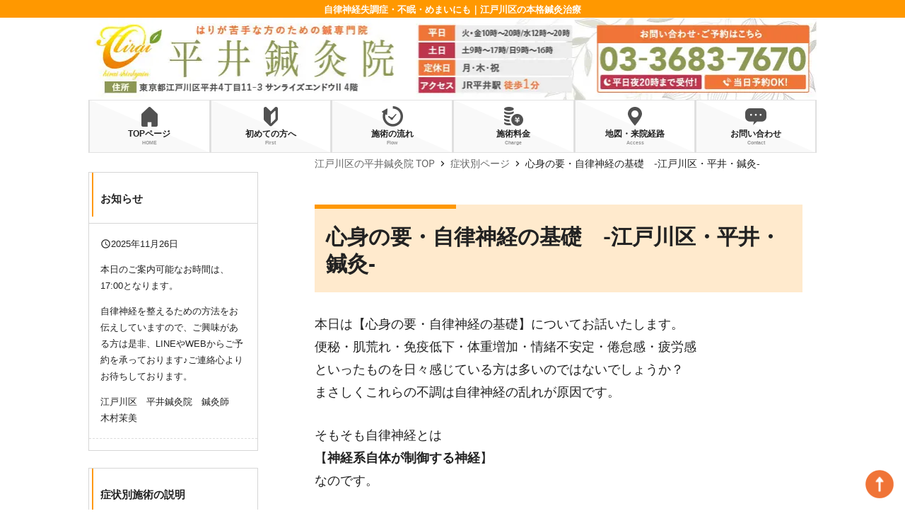

--- FILE ---
content_type: text/html; charset=UTF-8
request_url: https://hirai-harikyu.com/case/003824/
body_size: 20794
content:
<!DOCTYPE html><html lang="ja" style="margin-top: 0;"><head>  <script>(function(w,d,s,l,i){w[l]=w[l]||[];w[l].push({'gtm.start':
new Date().getTime(),event:'gtm.js'});var f=d.getElementsByTagName(s)[0],
j=d.createElement(s),dl=l!='dataLayer'?'&l='+l:'';j.async=true;j.src=
'https://www.googletagmanager.com/gtm.js?id='+i+dl;f.parentNode.insertBefore(j,f);
})(window,document,'script','dataLayer','GTM-NSNV2QDH');</script> 
  <script async src="https://www.googletagmanager.com/gtag/js?id=UA-15660167-6"></script> <script async src="https://www.googletagmanager.com/gtag/js?id=UA-39064415-1"></script> <script async src="https://www.googletagmanager.com/gtag/js?id=G-M7VPG3Z1D2"></script> <script async src="https://www.googletagmanager.com/gtag/js?id=AW-857359988"></script> <script>window.dataLayer = window.dataLayer || [];
function gtag(){dataLayer.push(arguments);}
gtag('js', new Date());
gtag('config', 'UA-15660167-6');
gtag('config', 'UA-39064415-1');
gtag('config', 'G-M7VPG3Z1D2');
gtag('config', 'AW-857359988');</script> </script>  <script type="text/javascript">var google_conversion_id = 1015096560;
var google_conversion_language = "en";
var google_conversion_format = "3";
var google_conversion_color = "ffffff";
var google_conversion_label = "iaHUCPDk0QIQ8MmE5AM";
var google_conversion_value = 0;</script> <script type="text/javascript" src="//www.googleadservices.com/pagead/conversion.js"></script> <script type="text/javascript" charset="utf-8" src="https://kenga.tech/heatmaps-qgxcwditdoxaywws.js"></script> <noscript><div style="display:inline;"> <img height="1" width="1" style="border-style:none;" alt="" src="//www.googleadservices.com/pagead/conversion/1015096560/?label=iaHUCPDk0QIQ8MmE5AM&amp;guid=ON&amp;script=0"/></div> </noscript><meta charset="utf-8"><meta name="format-detection" content="telephone=no"><link rel="icon" href="https://hirai-harikyu.com/wp-content/themes/hirai/assets/img/common/favicon.ico" type="image/x-icon"><meta name="keywords" content="江戸川区,鍼灸"><meta name="format-detection" content="telephone=no"><meta name="viewport" content="width=device-width, initial-scale=1.0, minimum-scale=1.0, maximum-scale=1.0,user-scalable=no" /><link rel="stylesheet" type="text/css" href="https://hirai-harikyu.com/wp-content/themes/hirai/assets/css/swiper-bundle.min.css"><link rel="stylesheet" type="text/css" href="https://hirai-harikyu.com/wp-content/cache/autoptimize/css/autoptimize_single_8e03ab49abba4561b44c2d3063825ec9.css"><link rel="stylesheet" type="text/css" href="https://hirai-harikyu.com/wp-content/cache/autoptimize/css/autoptimize_single_1ee491543772cfcfdd0398c9b9f9dd50.css"><link rel="stylesheet" href="https://hirai-harikyu.com/wp-content/cache/autoptimize/css/autoptimize_single_4d3d95d7f87ded6a090c19b691902a67.css"><link href="//hirai-harikyu.com/wp-content/uploads/omgf/omgf-stylesheet-124-mod-m1gi5/omgf-stylesheet-124-mod-m1gi5.css?ver=1756358687" rel="stylesheet"><link href="https://fonts.googleapis.com/icon?family=Material+Icons" rel="stylesheet"> <script data-cfasync="false" data-no-defer="1" data-no-minify="1" data-no-optimize="1">var ewww_webp_supported=!1;function check_webp_feature(A,e){var w;e=void 0!==e?e:function(){},ewww_webp_supported?e(ewww_webp_supported):((w=new Image).onload=function(){ewww_webp_supported=0<w.width&&0<w.height,e&&e(ewww_webp_supported)},w.onerror=function(){e&&e(!1)},w.src="data:image/webp;base64,"+{alpha:"UklGRkoAAABXRUJQVlA4WAoAAAAQAAAAAAAAAAAAQUxQSAwAAAARBxAR/Q9ERP8DAABWUDggGAAAABQBAJ0BKgEAAQAAAP4AAA3AAP7mtQAAAA=="}[A])}check_webp_feature("alpha");</script><script data-cfasync="false" data-no-defer="1" data-no-minify="1" data-no-optimize="1">var Arrive=function(c,w){"use strict";if(c.MutationObserver&&"undefined"!=typeof HTMLElement){var r,a=0,u=(r=HTMLElement.prototype.matches||HTMLElement.prototype.webkitMatchesSelector||HTMLElement.prototype.mozMatchesSelector||HTMLElement.prototype.msMatchesSelector,{matchesSelector:function(e,t){return e instanceof HTMLElement&&r.call(e,t)},addMethod:function(e,t,r){var a=e[t];e[t]=function(){return r.length==arguments.length?r.apply(this,arguments):"function"==typeof a?a.apply(this,arguments):void 0}},callCallbacks:function(e,t){t&&t.options.onceOnly&&1==t.firedElems.length&&(e=[e[0]]);for(var r,a=0;r=e[a];a++)r&&r.callback&&r.callback.call(r.elem,r.elem);t&&t.options.onceOnly&&1==t.firedElems.length&&t.me.unbindEventWithSelectorAndCallback.call(t.target,t.selector,t.callback)},checkChildNodesRecursively:function(e,t,r,a){for(var i,n=0;i=e[n];n++)r(i,t,a)&&a.push({callback:t.callback,elem:i}),0<i.childNodes.length&&u.checkChildNodesRecursively(i.childNodes,t,r,a)},mergeArrays:function(e,t){var r,a={};for(r in e)e.hasOwnProperty(r)&&(a[r]=e[r]);for(r in t)t.hasOwnProperty(r)&&(a[r]=t[r]);return a},toElementsArray:function(e){return e=void 0!==e&&("number"!=typeof e.length||e===c)?[e]:e}}),e=(l.prototype.addEvent=function(e,t,r,a){a={target:e,selector:t,options:r,callback:a,firedElems:[]};return this._beforeAdding&&this._beforeAdding(a),this._eventsBucket.push(a),a},l.prototype.removeEvent=function(e){for(var t,r=this._eventsBucket.length-1;t=this._eventsBucket[r];r--)e(t)&&(this._beforeRemoving&&this._beforeRemoving(t),(t=this._eventsBucket.splice(r,1))&&t.length&&(t[0].callback=null))},l.prototype.beforeAdding=function(e){this._beforeAdding=e},l.prototype.beforeRemoving=function(e){this._beforeRemoving=e},l),t=function(i,n){var o=new e,l=this,s={fireOnAttributesModification:!1};return o.beforeAdding(function(t){var e=t.target;e!==c.document&&e!==c||(e=document.getElementsByTagName("html")[0]);var r=new MutationObserver(function(e){n.call(this,e,t)}),a=i(t.options);r.observe(e,a),t.observer=r,t.me=l}),o.beforeRemoving(function(e){e.observer.disconnect()}),this.bindEvent=function(e,t,r){t=u.mergeArrays(s,t);for(var a=u.toElementsArray(this),i=0;i<a.length;i++)o.addEvent(a[i],e,t,r)},this.unbindEvent=function(){var r=u.toElementsArray(this);o.removeEvent(function(e){for(var t=0;t<r.length;t++)if(this===w||e.target===r[t])return!0;return!1})},this.unbindEventWithSelectorOrCallback=function(r){var a=u.toElementsArray(this),i=r,e="function"==typeof r?function(e){for(var t=0;t<a.length;t++)if((this===w||e.target===a[t])&&e.callback===i)return!0;return!1}:function(e){for(var t=0;t<a.length;t++)if((this===w||e.target===a[t])&&e.selector===r)return!0;return!1};o.removeEvent(e)},this.unbindEventWithSelectorAndCallback=function(r,a){var i=u.toElementsArray(this);o.removeEvent(function(e){for(var t=0;t<i.length;t++)if((this===w||e.target===i[t])&&e.selector===r&&e.callback===a)return!0;return!1})},this},i=new function(){var s={fireOnAttributesModification:!1,onceOnly:!1,existing:!1};function n(e,t,r){return!(!u.matchesSelector(e,t.selector)||(e._id===w&&(e._id=a++),-1!=t.firedElems.indexOf(e._id)))&&(t.firedElems.push(e._id),!0)}var c=(i=new t(function(e){var t={attributes:!1,childList:!0,subtree:!0};return e.fireOnAttributesModification&&(t.attributes=!0),t},function(e,i){e.forEach(function(e){var t=e.addedNodes,r=e.target,a=[];null!==t&&0<t.length?u.checkChildNodesRecursively(t,i,n,a):"attributes"===e.type&&n(r,i)&&a.push({callback:i.callback,elem:r}),u.callCallbacks(a,i)})})).bindEvent;return i.bindEvent=function(e,t,r){t=void 0===r?(r=t,s):u.mergeArrays(s,t);var a=u.toElementsArray(this);if(t.existing){for(var i=[],n=0;n<a.length;n++)for(var o=a[n].querySelectorAll(e),l=0;l<o.length;l++)i.push({callback:r,elem:o[l]});if(t.onceOnly&&i.length)return r.call(i[0].elem,i[0].elem);setTimeout(u.callCallbacks,1,i)}c.call(this,e,t,r)},i},o=new function(){var a={};function i(e,t){return u.matchesSelector(e,t.selector)}var n=(o=new t(function(){return{childList:!0,subtree:!0}},function(e,r){e.forEach(function(e){var t=e.removedNodes,e=[];null!==t&&0<t.length&&u.checkChildNodesRecursively(t,r,i,e),u.callCallbacks(e,r)})})).bindEvent;return o.bindEvent=function(e,t,r){t=void 0===r?(r=t,a):u.mergeArrays(a,t),n.call(this,e,t,r)},o};d(HTMLElement.prototype),d(NodeList.prototype),d(HTMLCollection.prototype),d(HTMLDocument.prototype),d(Window.prototype);var n={};return s(i,n,"unbindAllArrive"),s(o,n,"unbindAllLeave"),n}function l(){this._eventsBucket=[],this._beforeAdding=null,this._beforeRemoving=null}function s(e,t,r){u.addMethod(t,r,e.unbindEvent),u.addMethod(t,r,e.unbindEventWithSelectorOrCallback),u.addMethod(t,r,e.unbindEventWithSelectorAndCallback)}function d(e){e.arrive=i.bindEvent,s(i,e,"unbindArrive"),e.leave=o.bindEvent,s(o,e,"unbindLeave")}}(window,void 0),ewww_webp_supported=!1;function check_webp_feature(e,t){var r;ewww_webp_supported?t(ewww_webp_supported):((r=new Image).onload=function(){ewww_webp_supported=0<r.width&&0<r.height,t(ewww_webp_supported)},r.onerror=function(){t(!1)},r.src="data:image/webp;base64,"+{alpha:"UklGRkoAAABXRUJQVlA4WAoAAAAQAAAAAAAAAAAAQUxQSAwAAAARBxAR/Q9ERP8DAABWUDggGAAAABQBAJ0BKgEAAQAAAP4AAA3AAP7mtQAAAA==",animation:"UklGRlIAAABXRUJQVlA4WAoAAAASAAAAAAAAAAAAQU5JTQYAAAD/////AABBTk1GJgAAAAAAAAAAAAAAAAAAAGQAAABWUDhMDQAAAC8AAAAQBxAREYiI/gcA"}[e])}function ewwwLoadImages(e){if(e){for(var t=document.querySelectorAll(".batch-image img, .image-wrapper a, .ngg-pro-masonry-item a, .ngg-galleria-offscreen-seo-wrapper a"),r=0,a=t.length;r<a;r++)ewwwAttr(t[r],"data-src",t[r].getAttribute("data-webp")),ewwwAttr(t[r],"data-thumbnail",t[r].getAttribute("data-webp-thumbnail"));for(var i=document.querySelectorAll("div.woocommerce-product-gallery__image"),r=0,a=i.length;r<a;r++)ewwwAttr(i[r],"data-thumb",i[r].getAttribute("data-webp-thumb"))}for(var n=document.querySelectorAll("video"),r=0,a=n.length;r<a;r++)ewwwAttr(n[r],"poster",e?n[r].getAttribute("data-poster-webp"):n[r].getAttribute("data-poster-image"));for(var o,l=document.querySelectorAll("img.ewww_webp_lazy_load"),r=0,a=l.length;r<a;r++)e&&(ewwwAttr(l[r],"data-lazy-srcset",l[r].getAttribute("data-lazy-srcset-webp")),ewwwAttr(l[r],"data-srcset",l[r].getAttribute("data-srcset-webp")),ewwwAttr(l[r],"data-lazy-src",l[r].getAttribute("data-lazy-src-webp")),ewwwAttr(l[r],"data-src",l[r].getAttribute("data-src-webp")),ewwwAttr(l[r],"data-orig-file",l[r].getAttribute("data-webp-orig-file")),ewwwAttr(l[r],"data-medium-file",l[r].getAttribute("data-webp-medium-file")),ewwwAttr(l[r],"data-large-file",l[r].getAttribute("data-webp-large-file")),null!=(o=l[r].getAttribute("srcset"))&&!1!==o&&o.includes("R0lGOD")&&ewwwAttr(l[r],"src",l[r].getAttribute("data-lazy-src-webp"))),l[r].className=l[r].className.replace(/\bewww_webp_lazy_load\b/,"");for(var s=document.querySelectorAll(".ewww_webp"),r=0,a=s.length;r<a;r++)e?(ewwwAttr(s[r],"srcset",s[r].getAttribute("data-srcset-webp")),ewwwAttr(s[r],"src",s[r].getAttribute("data-src-webp")),ewwwAttr(s[r],"data-orig-file",s[r].getAttribute("data-webp-orig-file")),ewwwAttr(s[r],"data-medium-file",s[r].getAttribute("data-webp-medium-file")),ewwwAttr(s[r],"data-large-file",s[r].getAttribute("data-webp-large-file")),ewwwAttr(s[r],"data-large_image",s[r].getAttribute("data-webp-large_image")),ewwwAttr(s[r],"data-src",s[r].getAttribute("data-webp-src"))):(ewwwAttr(s[r],"srcset",s[r].getAttribute("data-srcset-img")),ewwwAttr(s[r],"src",s[r].getAttribute("data-src-img"))),s[r].className=s[r].className.replace(/\bewww_webp\b/,"ewww_webp_loaded");window.jQuery&&jQuery.fn.isotope&&jQuery.fn.imagesLoaded&&(jQuery(".fusion-posts-container-infinite").imagesLoaded(function(){jQuery(".fusion-posts-container-infinite").hasClass("isotope")&&jQuery(".fusion-posts-container-infinite").isotope()}),jQuery(".fusion-portfolio:not(.fusion-recent-works) .fusion-portfolio-wrapper").imagesLoaded(function(){jQuery(".fusion-portfolio:not(.fusion-recent-works) .fusion-portfolio-wrapper").isotope()}))}function ewwwWebPInit(e){ewwwLoadImages(e),ewwwNggLoadGalleries(e),document.arrive(".ewww_webp",function(){ewwwLoadImages(e)}),document.arrive(".ewww_webp_lazy_load",function(){ewwwLoadImages(e)}),document.arrive("videos",function(){ewwwLoadImages(e)}),"loading"==document.readyState?document.addEventListener("DOMContentLoaded",ewwwJSONParserInit):("undefined"!=typeof galleries&&ewwwNggParseGalleries(e),ewwwWooParseVariations(e))}function ewwwAttr(e,t,r){null!=r&&!1!==r&&e.setAttribute(t,r)}function ewwwJSONParserInit(){"undefined"!=typeof galleries&&check_webp_feature("alpha",ewwwNggParseGalleries),check_webp_feature("alpha",ewwwWooParseVariations)}function ewwwWooParseVariations(e){if(e)for(var t=document.querySelectorAll("form.variations_form"),r=0,a=t.length;r<a;r++){var i=t[r].getAttribute("data-product_variations"),n=!1;try{for(var o in i=JSON.parse(i))void 0!==i[o]&&void 0!==i[o].image&&(void 0!==i[o].image.src_webp&&(i[o].image.src=i[o].image.src_webp,n=!0),void 0!==i[o].image.srcset_webp&&(i[o].image.srcset=i[o].image.srcset_webp,n=!0),void 0!==i[o].image.full_src_webp&&(i[o].image.full_src=i[o].image.full_src_webp,n=!0),void 0!==i[o].image.gallery_thumbnail_src_webp&&(i[o].image.gallery_thumbnail_src=i[o].image.gallery_thumbnail_src_webp,n=!0),void 0!==i[o].image.thumb_src_webp&&(i[o].image.thumb_src=i[o].image.thumb_src_webp,n=!0));n&&ewwwAttr(t[r],"data-product_variations",JSON.stringify(i))}catch(e){}}}function ewwwNggParseGalleries(e){if(e)for(var t in galleries){var r=galleries[t];galleries[t].images_list=ewwwNggParseImageList(r.images_list)}}function ewwwNggLoadGalleries(e){e&&document.addEventListener("ngg.galleria.themeadded",function(e,t){window.ngg_galleria._create_backup=window.ngg_galleria.create,window.ngg_galleria.create=function(e,t){var r=$(e).data("id");return galleries["gallery_"+r].images_list=ewwwNggParseImageList(galleries["gallery_"+r].images_list),window.ngg_galleria._create_backup(e,t)}})}function ewwwNggParseImageList(e){for(var t in e){var r=e[t];if(void 0!==r["image-webp"]&&(e[t].image=r["image-webp"],delete e[t]["image-webp"]),void 0!==r["thumb-webp"]&&(e[t].thumb=r["thumb-webp"],delete e[t]["thumb-webp"]),void 0!==r.full_image_webp&&(e[t].full_image=r.full_image_webp,delete e[t].full_image_webp),void 0!==r.srcsets)for(var a in r.srcsets)nggSrcset=r.srcsets[a],void 0!==r.srcsets[a+"-webp"]&&(e[t].srcsets[a]=r.srcsets[a+"-webp"],delete e[t].srcsets[a+"-webp"]);if(void 0!==r.full_srcsets)for(var i in r.full_srcsets)nggFSrcset=r.full_srcsets[i],void 0!==r.full_srcsets[i+"-webp"]&&(e[t].full_srcsets[i]=r.full_srcsets[i+"-webp"],delete e[t].full_srcsets[i+"-webp"])}return e}check_webp_feature("alpha",ewwwWebPInit);</script> <style>img:is([sizes="auto" i], [sizes^="auto," i]) { contain-intrinsic-size: 3000px 1500px }</style><title>心身の要・自律神経の基礎 -江戸川区・平井・鍼灸‐ | 江戸川区の鍼灸院なら肩こり腰痛、うつが楽になると評判の平井鍼灸院</title><meta name="description" content="本日は【心身の要・自律神経の基礎】についてお話いたします。 便秘・肌荒れ・免疫低下・体重増加・情緒不安定・倦怠" /><meta name="robots" content="max-image-preview:large" /><link rel="canonical" href="https://hirai-harikyu.com/case/003824/" /><meta name="generator" content="All in One SEO (AIOSEO) 4.8.5" /> <script type="application/ld+json" class="aioseo-schema">{"@context":"https:\/\/schema.org","@graph":[{"@type":"BreadcrumbList","@id":"https:\/\/hirai-harikyu.com\/case\/003824\/#breadcrumblist","itemListElement":[{"@type":"ListItem","@id":"https:\/\/hirai-harikyu.com#listItem","position":1,"name":"\u30db\u30fc\u30e0","item":"https:\/\/hirai-harikyu.com","nextItem":{"@type":"ListItem","@id":"https:\/\/hirai-harikyu.com\/case\/#listItem","name":"\u75c7\u72b6\u5225\u30da\u30fc\u30b8"}},{"@type":"ListItem","@id":"https:\/\/hirai-harikyu.com\/case\/#listItem","position":2,"name":"\u75c7\u72b6\u5225\u30da\u30fc\u30b8","item":"https:\/\/hirai-harikyu.com\/case\/","nextItem":{"@type":"ListItem","@id":"https:\/\/hirai-harikyu.com\/case\/003824\/#listItem","name":"\u5fc3\u8eab\u306e\u8981\u30fb\u81ea\u5f8b\u795e\u7d4c\u306e\u57fa\u790e\u3000-\u6c5f\u6238\u5ddd\u533a\u30fb\u5e73\u4e95\u30fb\u937c\u7078\u2010"},"previousItem":{"@type":"ListItem","@id":"https:\/\/hirai-harikyu.com#listItem","name":"\u30db\u30fc\u30e0"}},{"@type":"ListItem","@id":"https:\/\/hirai-harikyu.com\/case\/003824\/#listItem","position":3,"name":"\u5fc3\u8eab\u306e\u8981\u30fb\u81ea\u5f8b\u795e\u7d4c\u306e\u57fa\u790e\u3000-\u6c5f\u6238\u5ddd\u533a\u30fb\u5e73\u4e95\u30fb\u937c\u7078\u2010","previousItem":{"@type":"ListItem","@id":"https:\/\/hirai-harikyu.com\/case\/#listItem","name":"\u75c7\u72b6\u5225\u30da\u30fc\u30b8"}}]},{"@type":"Organization","@id":"https:\/\/hirai-harikyu.com\/#organization","name":"\u6c5f\u6238\u5ddd\u533a\u306e\u937c\u7078\u9662\u306a\u3089\u80a9\u3053\u308a\u8170\u75db\u3001\u3046\u3064\u304c\u697d\u306b\u306a\u308b\u3068\u8a55\u5224\u306e\u5e73\u4e95\u937c\u7078\u9662","description":"\u6c5f\u6238\u5ddd\u533a\u306b\u3042\u308b\u6574\u4f53\u3088\u308a\u52b9\u679c\u304c\u3042\u308b\u3068\u8a55\u5224\u306e\u937c\u7078\u9662","url":"https:\/\/hirai-harikyu.com\/"},{"@type":"WebPage","@id":"https:\/\/hirai-harikyu.com\/case\/003824\/#webpage","url":"https:\/\/hirai-harikyu.com\/case\/003824\/","name":"\u5fc3\u8eab\u306e\u8981\u30fb\u81ea\u5f8b\u795e\u7d4c\u306e\u57fa\u790e -\u6c5f\u6238\u5ddd\u533a\u30fb\u5e73\u4e95\u30fb\u937c\u7078\u2010 | \u6c5f\u6238\u5ddd\u533a\u306e\u937c\u7078\u9662\u306a\u3089\u80a9\u3053\u308a\u8170\u75db\u3001\u3046\u3064\u304c\u697d\u306b\u306a\u308b\u3068\u8a55\u5224\u306e\u5e73\u4e95\u937c\u7078\u9662","description":"\u672c\u65e5\u306f\u3010\u5fc3\u8eab\u306e\u8981\u30fb\u81ea\u5f8b\u795e\u7d4c\u306e\u57fa\u790e\u3011\u306b\u3064\u3044\u3066\u304a\u8a71\u3044\u305f\u3057\u307e\u3059\u3002 \u4fbf\u79d8\u30fb\u808c\u8352\u308c\u30fb\u514d\u75ab\u4f4e\u4e0b\u30fb\u4f53\u91cd\u5897\u52a0\u30fb\u60c5\u7dd2\u4e0d\u5b89\u5b9a\u30fb\u5026\u6020","inLanguage":"ja","isPartOf":{"@id":"https:\/\/hirai-harikyu.com\/#website"},"breadcrumb":{"@id":"https:\/\/hirai-harikyu.com\/case\/003824\/#breadcrumblist"},"datePublished":"2019-09-18T17:51:41+09:00","dateModified":"2023-09-19T15:07:40+09:00"},{"@type":"WebSite","@id":"https:\/\/hirai-harikyu.com\/#website","url":"https:\/\/hirai-harikyu.com\/","name":"\u6c5f\u6238\u5ddd\u533a\u306e\u937c\u7078\u306a\u3089\u3001\u3046\u3064\u30fb\u4f53\u306e\u75db\u307f\u304c\u697d\u306b\u306a\u308b\u3068\u8a55\u5224\u306e\u5e73\u4e95\u937c\u7078\u9662\u3078\uff01","description":"\u6c5f\u6238\u5ddd\u533a\u306b\u3042\u308b\u6574\u4f53\u3088\u308a\u52b9\u679c\u304c\u3042\u308b\u3068\u8a55\u5224\u306e\u937c\u7078\u9662","inLanguage":"ja","publisher":{"@id":"https:\/\/hirai-harikyu.com\/#organization"}}]}</script> <link rel="canonical" href="https://hirai-harikyu.com/case/003824/" /><meta property="og:locale" content="ja_JP" /><meta property="og:type" content="article" /><meta property="og:title" content="心身の要・自律神経の基礎　-江戸川区・平井・鍼灸‐ - 江戸川区の鍼灸院なら肩こり腰痛、うつが楽になると評判の平井鍼灸院" /><meta property="og:description" content="本日は【心身の要・自律神経の基礎】についてお話いたします。 便秘・肌荒れ・免疫低下・体重増加・情緒不安定・倦怠感・疲労感 といったものを日々感じている方は多いのではないでしょうか？ まさしくこれらの不調は自律神経の乱れが [&hellip;]" /><meta property="og:url" content="https://hirai-harikyu.com/case/003824/" /><meta property="og:site_name" content="江戸川区の鍼灸院なら肩こり腰痛、うつが楽になると評判の平井鍼灸院" /><meta property="article:modified_time" content="2023-09-19T06:07:40+00:00" /><meta name="twitter:card" content="summary_large_image" /> <script type="application/ld+json" class="yoast-schema-graph">{"@context":"https://schema.org","@graph":[{"@type":"WebPage","@id":"https://hirai-harikyu.com/case/003824/","url":"https://hirai-harikyu.com/case/003824/","name":"心身の要・自律神経の基礎　-江戸川区・平井・鍼灸‐ - 江戸川区の鍼灸院なら肩こり腰痛、うつが楽になると評判の平井鍼灸院","isPartOf":{"@id":"https://hirai-harikyu.com/#website"},"datePublished":"2019-09-18T08:51:41+00:00","dateModified":"2023-09-19T06:07:40+00:00","breadcrumb":{"@id":"https://hirai-harikyu.com/case/003824/#breadcrumb"},"inLanguage":"ja","potentialAction":[{"@type":"ReadAction","target":["https://hirai-harikyu.com/case/003824/"]}]},{"@type":"BreadcrumbList","@id":"https://hirai-harikyu.com/case/003824/#breadcrumb","itemListElement":[{"@type":"ListItem","position":1,"name":"ホーム","item":"https://hirai-harikyu.com/"},{"@type":"ListItem","position":2,"name":"症状別ページ","item":"https://hirai-harikyu.com/case/"},{"@type":"ListItem","position":3,"name":"心身の要・自律神経の基礎　-江戸川区・平井・鍼灸‐"}]},{"@type":"WebSite","@id":"https://hirai-harikyu.com/#website","url":"https://hirai-harikyu.com/","name":"江戸川区の鍼灸院なら肩こり腰痛、うつが楽になると評判の平井鍼灸院","description":"江戸川区にある整体より効果があると評判の鍼灸院","publisher":{"@id":"https://hirai-harikyu.com/#organization"},"potentialAction":[{"@type":"SearchAction","target":{"@type":"EntryPoint","urlTemplate":"https://hirai-harikyu.com/?s={search_term_string}"},"query-input":{"@type":"PropertyValueSpecification","valueRequired":true,"valueName":"search_term_string"}}],"inLanguage":"ja"},{"@type":"Organization","@id":"https://hirai-harikyu.com/#organization","name":"平井鍼灸院","url":"https://hirai-harikyu.com/","logo":{"@type":"ImageObject","inLanguage":"ja","@id":"https://hirai-harikyu.com/#/schema/logo/image/","url":"https://hirai-harikyu.com/wp-content/uploads/2025/08/37fcefe4383cd7bf9cfe883eabff1664.jpg","contentUrl":"https://hirai-harikyu.com/wp-content/uploads/2025/08/37fcefe4383cd7bf9cfe883eabff1664.jpg","width":345,"height":355,"caption":"平井鍼灸院"},"image":{"@id":"https://hirai-harikyu.com/#/schema/logo/image/"},"sameAs":["http://instagram.com/hirai.shinkyu/"]}]}</script> <link rel='stylesheet' id='wp-block-library-css' href='https://hirai-harikyu.com/wp-includes/css/dist/block-library/style.min.css' type='text/css' media='all' /><style id='classic-theme-styles-inline-css' type='text/css'>/*! This file is auto-generated */
.wp-block-button__link{color:#fff;background-color:#32373c;border-radius:9999px;box-shadow:none;text-decoration:none;padding:calc(.667em + 2px) calc(1.333em + 2px);font-size:1.125em}.wp-block-file__button{background:#32373c;color:#fff;text-decoration:none}</style><style id='safe-svg-svg-icon-style-inline-css' type='text/css'>.safe-svg-cover{text-align:center}.safe-svg-cover .safe-svg-inside{display:inline-block;max-width:100%}.safe-svg-cover svg{fill:currentColor;height:100%;max-height:100%;max-width:100%;width:100%}</style><style id='global-styles-inline-css' type='text/css'>:root{--wp--preset--aspect-ratio--square: 1;--wp--preset--aspect-ratio--4-3: 4/3;--wp--preset--aspect-ratio--3-4: 3/4;--wp--preset--aspect-ratio--3-2: 3/2;--wp--preset--aspect-ratio--2-3: 2/3;--wp--preset--aspect-ratio--16-9: 16/9;--wp--preset--aspect-ratio--9-16: 9/16;--wp--preset--color--black: #000000;--wp--preset--color--cyan-bluish-gray: #abb8c3;--wp--preset--color--white: #ffffff;--wp--preset--color--pale-pink: #f78da7;--wp--preset--color--vivid-red: #cf2e2e;--wp--preset--color--luminous-vivid-orange: #ff6900;--wp--preset--color--luminous-vivid-amber: #fcb900;--wp--preset--color--light-green-cyan: #7bdcb5;--wp--preset--color--vivid-green-cyan: #00d084;--wp--preset--color--pale-cyan-blue: #8ed1fc;--wp--preset--color--vivid-cyan-blue: #0693e3;--wp--preset--color--vivid-purple: #9b51e0;--wp--preset--gradient--vivid-cyan-blue-to-vivid-purple: linear-gradient(135deg,rgba(6,147,227,1) 0%,rgb(155,81,224) 100%);--wp--preset--gradient--light-green-cyan-to-vivid-green-cyan: linear-gradient(135deg,rgb(122,220,180) 0%,rgb(0,208,130) 100%);--wp--preset--gradient--luminous-vivid-amber-to-luminous-vivid-orange: linear-gradient(135deg,rgba(252,185,0,1) 0%,rgba(255,105,0,1) 100%);--wp--preset--gradient--luminous-vivid-orange-to-vivid-red: linear-gradient(135deg,rgba(255,105,0,1) 0%,rgb(207,46,46) 100%);--wp--preset--gradient--very-light-gray-to-cyan-bluish-gray: linear-gradient(135deg,rgb(238,238,238) 0%,rgb(169,184,195) 100%);--wp--preset--gradient--cool-to-warm-spectrum: linear-gradient(135deg,rgb(74,234,220) 0%,rgb(151,120,209) 20%,rgb(207,42,186) 40%,rgb(238,44,130) 60%,rgb(251,105,98) 80%,rgb(254,248,76) 100%);--wp--preset--gradient--blush-light-purple: linear-gradient(135deg,rgb(255,206,236) 0%,rgb(152,150,240) 100%);--wp--preset--gradient--blush-bordeaux: linear-gradient(135deg,rgb(254,205,165) 0%,rgb(254,45,45) 50%,rgb(107,0,62) 100%);--wp--preset--gradient--luminous-dusk: linear-gradient(135deg,rgb(255,203,112) 0%,rgb(199,81,192) 50%,rgb(65,88,208) 100%);--wp--preset--gradient--pale-ocean: linear-gradient(135deg,rgb(255,245,203) 0%,rgb(182,227,212) 50%,rgb(51,167,181) 100%);--wp--preset--gradient--electric-grass: linear-gradient(135deg,rgb(202,248,128) 0%,rgb(113,206,126) 100%);--wp--preset--gradient--midnight: linear-gradient(135deg,rgb(2,3,129) 0%,rgb(40,116,252) 100%);--wp--preset--font-size--small: 13px;--wp--preset--font-size--medium: 20px;--wp--preset--font-size--large: 36px;--wp--preset--font-size--x-large: 42px;--wp--preset--spacing--20: 0.44rem;--wp--preset--spacing--30: 0.67rem;--wp--preset--spacing--40: 1rem;--wp--preset--spacing--50: 1.5rem;--wp--preset--spacing--60: 2.25rem;--wp--preset--spacing--70: 3.38rem;--wp--preset--spacing--80: 5.06rem;--wp--preset--shadow--natural: 6px 6px 9px rgba(0, 0, 0, 0.2);--wp--preset--shadow--deep: 12px 12px 50px rgba(0, 0, 0, 0.4);--wp--preset--shadow--sharp: 6px 6px 0px rgba(0, 0, 0, 0.2);--wp--preset--shadow--outlined: 6px 6px 0px -3px rgba(255, 255, 255, 1), 6px 6px rgba(0, 0, 0, 1);--wp--preset--shadow--crisp: 6px 6px 0px rgba(0, 0, 0, 1);}:where(.is-layout-flex){gap: 0.5em;}:where(.is-layout-grid){gap: 0.5em;}body .is-layout-flex{display: flex;}.is-layout-flex{flex-wrap: wrap;align-items: center;}.is-layout-flex > :is(*, div){margin: 0;}body .is-layout-grid{display: grid;}.is-layout-grid > :is(*, div){margin: 0;}:where(.wp-block-columns.is-layout-flex){gap: 2em;}:where(.wp-block-columns.is-layout-grid){gap: 2em;}:where(.wp-block-post-template.is-layout-flex){gap: 1.25em;}:where(.wp-block-post-template.is-layout-grid){gap: 1.25em;}.has-black-color{color: var(--wp--preset--color--black) !important;}.has-cyan-bluish-gray-color{color: var(--wp--preset--color--cyan-bluish-gray) !important;}.has-white-color{color: var(--wp--preset--color--white) !important;}.has-pale-pink-color{color: var(--wp--preset--color--pale-pink) !important;}.has-vivid-red-color{color: var(--wp--preset--color--vivid-red) !important;}.has-luminous-vivid-orange-color{color: var(--wp--preset--color--luminous-vivid-orange) !important;}.has-luminous-vivid-amber-color{color: var(--wp--preset--color--luminous-vivid-amber) !important;}.has-light-green-cyan-color{color: var(--wp--preset--color--light-green-cyan) !important;}.has-vivid-green-cyan-color{color: var(--wp--preset--color--vivid-green-cyan) !important;}.has-pale-cyan-blue-color{color: var(--wp--preset--color--pale-cyan-blue) !important;}.has-vivid-cyan-blue-color{color: var(--wp--preset--color--vivid-cyan-blue) !important;}.has-vivid-purple-color{color: var(--wp--preset--color--vivid-purple) !important;}.has-black-background-color{background-color: var(--wp--preset--color--black) !important;}.has-cyan-bluish-gray-background-color{background-color: var(--wp--preset--color--cyan-bluish-gray) !important;}.has-white-background-color{background-color: var(--wp--preset--color--white) !important;}.has-pale-pink-background-color{background-color: var(--wp--preset--color--pale-pink) !important;}.has-vivid-red-background-color{background-color: var(--wp--preset--color--vivid-red) !important;}.has-luminous-vivid-orange-background-color{background-color: var(--wp--preset--color--luminous-vivid-orange) !important;}.has-luminous-vivid-amber-background-color{background-color: var(--wp--preset--color--luminous-vivid-amber) !important;}.has-light-green-cyan-background-color{background-color: var(--wp--preset--color--light-green-cyan) !important;}.has-vivid-green-cyan-background-color{background-color: var(--wp--preset--color--vivid-green-cyan) !important;}.has-pale-cyan-blue-background-color{background-color: var(--wp--preset--color--pale-cyan-blue) !important;}.has-vivid-cyan-blue-background-color{background-color: var(--wp--preset--color--vivid-cyan-blue) !important;}.has-vivid-purple-background-color{background-color: var(--wp--preset--color--vivid-purple) !important;}.has-black-border-color{border-color: var(--wp--preset--color--black) !important;}.has-cyan-bluish-gray-border-color{border-color: var(--wp--preset--color--cyan-bluish-gray) !important;}.has-white-border-color{border-color: var(--wp--preset--color--white) !important;}.has-pale-pink-border-color{border-color: var(--wp--preset--color--pale-pink) !important;}.has-vivid-red-border-color{border-color: var(--wp--preset--color--vivid-red) !important;}.has-luminous-vivid-orange-border-color{border-color: var(--wp--preset--color--luminous-vivid-orange) !important;}.has-luminous-vivid-amber-border-color{border-color: var(--wp--preset--color--luminous-vivid-amber) !important;}.has-light-green-cyan-border-color{border-color: var(--wp--preset--color--light-green-cyan) !important;}.has-vivid-green-cyan-border-color{border-color: var(--wp--preset--color--vivid-green-cyan) !important;}.has-pale-cyan-blue-border-color{border-color: var(--wp--preset--color--pale-cyan-blue) !important;}.has-vivid-cyan-blue-border-color{border-color: var(--wp--preset--color--vivid-cyan-blue) !important;}.has-vivid-purple-border-color{border-color: var(--wp--preset--color--vivid-purple) !important;}.has-vivid-cyan-blue-to-vivid-purple-gradient-background{background: var(--wp--preset--gradient--vivid-cyan-blue-to-vivid-purple) !important;}.has-light-green-cyan-to-vivid-green-cyan-gradient-background{background: var(--wp--preset--gradient--light-green-cyan-to-vivid-green-cyan) !important;}.has-luminous-vivid-amber-to-luminous-vivid-orange-gradient-background{background: var(--wp--preset--gradient--luminous-vivid-amber-to-luminous-vivid-orange) !important;}.has-luminous-vivid-orange-to-vivid-red-gradient-background{background: var(--wp--preset--gradient--luminous-vivid-orange-to-vivid-red) !important;}.has-very-light-gray-to-cyan-bluish-gray-gradient-background{background: var(--wp--preset--gradient--very-light-gray-to-cyan-bluish-gray) !important;}.has-cool-to-warm-spectrum-gradient-background{background: var(--wp--preset--gradient--cool-to-warm-spectrum) !important;}.has-blush-light-purple-gradient-background{background: var(--wp--preset--gradient--blush-light-purple) !important;}.has-blush-bordeaux-gradient-background{background: var(--wp--preset--gradient--blush-bordeaux) !important;}.has-luminous-dusk-gradient-background{background: var(--wp--preset--gradient--luminous-dusk) !important;}.has-pale-ocean-gradient-background{background: var(--wp--preset--gradient--pale-ocean) !important;}.has-electric-grass-gradient-background{background: var(--wp--preset--gradient--electric-grass) !important;}.has-midnight-gradient-background{background: var(--wp--preset--gradient--midnight) !important;}.has-small-font-size{font-size: var(--wp--preset--font-size--small) !important;}.has-medium-font-size{font-size: var(--wp--preset--font-size--medium) !important;}.has-large-font-size{font-size: var(--wp--preset--font-size--large) !important;}.has-x-large-font-size{font-size: var(--wp--preset--font-size--x-large) !important;}
:where(.wp-block-post-template.is-layout-flex){gap: 1.25em;}:where(.wp-block-post-template.is-layout-grid){gap: 1.25em;}
:where(.wp-block-columns.is-layout-flex){gap: 2em;}:where(.wp-block-columns.is-layout-grid){gap: 2em;}
:root :where(.wp-block-pullquote){font-size: 1.5em;line-height: 1.6;}</style><link rel='stylesheet' id='default-icon-styles-css' href='https://hirai-harikyu.com/wp-content/plugins/svg-vector-icon-plugin/public/../admin/css/wordpress-svg-icon-plugin-style.min.css' type='text/css' media='all' /><link rel='stylesheet' id='fancybox-css' href='https://hirai-harikyu.com/wp-content/plugins/w3dev-fancybox/fancybox/jquery.fancybox.min.css' type='text/css' media='all' /><link rel='stylesheet' id='ari-fancybox-css' href='https://hirai-harikyu.com/wp-content/plugins/ari-fancy-lightbox/assets/fancybox/jquery.fancybox.min.css' type='text/css' media='all' /><style id='ari-fancybox-inline-css' type='text/css'>BODY .fancybox-container{z-index:200000}BODY .fancybox-is-open .fancybox-bg{opacity:0.87}BODY .fancybox-bg {background-color:#0f0f11}BODY .fancybox-thumbs {background-color:#ffffff}</style> <script type="text/javascript" src="https://hirai-harikyu.com/wp-includes/js/jquery/jquery.min.js" id="jquery-core-js"></script> <script type="text/javascript" id="ari-fancybox-js-extra">var ARI_FANCYBOX = {"lightbox":{"backFocus":false,"trapFocus":false,"thumbs":{"hideOnClose":false},"touch":{"vertical":true,"momentum":true},"buttons":["slideShow","fullScreen","thumbs","close"],"lang":"custom","i18n":{"custom":{"PREV":"Previous","NEXT":"Next","PLAY_START":"Start slideshow (P)","PLAY_STOP":"Stop slideshow (P)","FULL_SCREEN":"Full screen (F)","THUMBS":"Thumbnails (G)","CLOSE":"Close (Esc)","ERROR":"The requested content cannot be loaded. <br\/> Please try again later."}}},"convert":{"images":{"convert":true,"post_grouping":true}},"sanitize":null,"viewers":{"pdfjs":{"url":"https:\/\/hirai-harikyu.com\/wp-content\/plugins\/ari-fancy-lightbox\/assets\/pdfjs\/web\/viewer.html"}}};</script> <link rel="https://api.w.org/" href="https://hirai-harikyu.com/wp-json/" /><link rel="EditURI" type="application/rsd+xml" title="RSD" href="https://hirai-harikyu.com/xmlrpc.php?rsd" /><link rel='shortlink' href='https://hirai-harikyu.com/?p=4610' /><link rel="alternate" title="oEmbed (JSON)" type="application/json+oembed" href="https://hirai-harikyu.com/wp-json/oembed/1.0/embed?url=https%3A%2F%2Fhirai-harikyu.com%2Fcase%2F003824%2F" /><link rel="alternate" title="oEmbed (XML)" type="text/xml+oembed" href="https://hirai-harikyu.com/wp-json/oembed/1.0/embed?url=https%3A%2F%2Fhirai-harikyu.com%2Fcase%2F003824%2F&#038;format=xml" /> <style type="text/css">.bottom-btn-wrap {
position: fixed;
left: 0;
bottom: 0;
display: flex;
justify-content: center;
width: 101%;
z-index:100;
}

@media (min-width: 769px) {
.bottom-btn-wrap {
display: none !important;
opacity: 0
}
}

@media (max-width: 767px) {
.body_sticky.body_scroll_on .page-scroll {
transform: translateY(-20vw);
}
}

.bottom-btn-wrap .bottom-btn-01 {
width: 100%;
margin: auto;
}

.bottom-btn-wrap .bottom-btn-02 {
width: 100%;
margin: auto;
}</style>
<style type="text/css">img {
  object-fit: cover;
}
#main .add-section-bg-glay {
  width: 100%;
}
#main .add-section-numbering__title--2 {
  position: relative;
  display: inline-block;
  margin: 1rem 0 0 -6%;
  padding: 1rem 3rem;
  color: #fff;
  border-radius: 0 100vh 100vh 0;
  background: var(--default-color);
  -webkit-box-shadow: 3px 3px 5px rgba(0, 0, 0, .2);
  box-shadow: 3px 3px 5px rgba(0, 0, 0, .2);
  border: none;
  width: 10%;
}
#main .add-section-numbering__title--2:after {
  position: absolute;
  bottom: -10px;
  left: 0;
  top: 100%;
  width: 0;
  height: 0;
  content: '';
  border-top: 10px solid #005276;
  border-left: 10px solid transparent;
}
@media(max-width: 767px) {
  #main .add-section-numbering__title--2 {
    margin: 1rem 0 0 -9%;
  }
}</style>
<style type="text/css">#main .custom {
  line-height: 1.3;
}
.footer-contact__tel {
  font-size: 2.1rem;
}
ul,ol {
  list-style: none;
}
#main .custom h2:before {
  content: unset;
}
#main .custom p:empty {
  display:none;
}
#main .custom small {
    font-size: 80%;
}
.content-style table tr:hover {
  background: initial;
}
.widget dd.widget_info__tel {
    letter-spacing: -.05em;
}

@media(max-width:767px) {
  .voice-attachment img {
    height: auto;
  }
  .voice-attachment .voice-attachment__face:before {
    border: none;
    box-shadow: none !important;
  }
}

#side .side_fixed_menu a {
    color: #fff;
    display: inline-block;
    text-decoration: none;
    font-size: 18px;
    text-align: center;
    width: 100%;
    padding: 16px 0;
    background: #83a139;
    border-radius: 8px;
}
#side .side_fixed_menu.or_btn a {
	background: #f5c364;
}

.youtube {
    position: relative;
    width: 100%;
    padding-top: 56.25%;
}

.youtube iframe {
    position: absolute;
    top: 0;
    right: 0;
    width: 100% !important;
    height: 100% !important;
}</style>
<style type="text/css">/*--ギャラリー
------------------------------*/

.gallery {
    display: flow-root;
    display: -webkit-flex;
    display: flex;
    -webkit-flex-wrap: wrap;
    flex-wrap: wrap;
    justify-content: left;
}

.gallery-item {
    box-sizing: border-box;
    margin: 5px 1% 5px 0;
}

.gallery-columns-1 .gallery-item {
    width: 100%;
    margin-right: 0;
}

.gallery-columns-2 .gallery-item {
    width: 49%;
}

.gallery-columns-3 .gallery-item {
    width: 32%;
}

.gallery-columns-4 .gallery-item {
    width: 24%;
}

.gallery-columns-5 .gallery-item {
    width: 19%;
}

.gallery-columns-6 .gallery-item {
    width: 15.66%;
}

.gallery-columns-7 .gallery-item {
    width: 13.28%;
}

.gallery-columns-8 .gallery-item {
    width: 11.5%;
}

.gallery-columns-9 .gallery-item {
    width: 10.11%;
}

@media screen and (max-width: 768px) {
    .gallery-item,
    .gallery-columns-2 .gallery-item,
    .gallery-columns-3 .gallery-item,
    .gallery-columns-4 .gallery-item,
    .gallery-columns-5 .gallery-item,
    .gallery-columns-6 .gallery-item,
    .gallery-columns-7 .gallery-item,
    .gallery-columns-8 .gallery-item,
    .gallery-columns-9 .gallery-item {
        width: 49%;
        max-width: 49%;
    }
}</style>
 <script type="application/ld+json">{
    "@context": "https://schema.org",
    "@type": "BreadcrumbList",
    "itemListElement": [
        {
            "@type": "ListItem",
            "position": 1,
            "item": {
                "@id": "https://hirai-harikyu.com",
                "name": "TOPページ"
            }
        },
        {
            "@type": "ListItem",
            "position": 2,
            "item": {
                "@id": "https://hirai-harikyu.com/case/",
                "name": "症状別ページ"
            }
        },
        {
            "@type": "ListItem",
            "position": 3,
            "item": {
                "@id": "https://hirai-harikyu.com/case/003824/",
                "name": "心身の要・自律神経の基礎　-江戸川区・平井・鍼灸‐"
            }
        }
    ]
}</script> <style type="text/css" id="wp-custom-css">.page-id-5233 .trouble_box img {
  width: 355px;
  height: 260px;
  object-fit: cover;
  display: block;
  margin: 0 auto;
}

@media screen and (max-width: 400px) {
  .page-id-5233 .trouble_box img {
    width: 100%;
    height: auto; /* アスペクト比を維持 */
  }
}</style> <script>(function(w,d,s,l,i){w[l]=w[l]||[];w[l].push({'gtm.start':
    new Date().getTime(),event:'gtm.js'});var f=d.getElementsByTagName(s)[0],
    j=d.createElement(s),dl=l!='dataLayer'?'&l='+l:'';j.async=true;j.src=
    'https://www.googletagmanager.com/gtm.js?id='+i+dl;f.parentNode.insertBefore(j,f);
    })(window,document,'script','dataLayer','GTM-NV459PH8');</script>    <script type="module" src="https://modules.promolayer.io/index.js" data-pluid="58ib3FYDKDYesq6J2Ilxp1k9Kex2" data-workspace="BQZM8UkzqkeroW12MRcT" crossorigin async></script>  <script async type="text/javascript" charset="utf-8" src="https://client.sitelead.net/common.js?service-token=82ce1f63fdb8953a68f348b8e3e1cfdc46d24f47"></script> </head><body>
<script data-cfasync="false" data-no-defer="1" data-no-minify="1" data-no-optimize="1">if(typeof ewww_webp_supported==="undefined"){var ewww_webp_supported=!1}if(ewww_webp_supported){document.body.classList.add("webp-support")}</script> <noscript><iframe src="https://www.googletagmanager.com/ns.html?id=GTM-NSNV2QDH"
 height="0" width="0" style="display:none;visibility:hidden"></iframe></noscript> <noscript><iframe src="https://www.googletagmanager.com/ns.html?id=GTM-NV459PH8"
 height="0" width="0" style="display:none;visibility:hidden"></iframe></noscript><div id="wrapper"><header><div class="header__title" id="pageTop">自律神経失調症・不眠・めまいにも｜江戸川区の本格鍼灸治療</div><div class="header_pop"> <a href="https://hirai-harikyu.com/" class="sp"><img src="[data-uri]" alt="江戸川区の平井鍼灸院は平井駅から徒歩1分の好立地！土日も営業！江戸川区の平井鍼灸院は平井駅から徒歩1分の好立地！土日も営業！" data-src-img="https://hirai-harikyu.com/wp-content/themes/hirai/assets/img/common/header_pop_sp.jpg" data-src-webp="https://hirai-harikyu.com/wp-content/themes/hirai/assets/img/common/header_pop_sp.jpg.webp" data-eio="j" class="ewww_webp"><noscript><img src="https://hirai-harikyu.com/wp-content/themes/hirai/assets/img/common/header_pop_sp.jpg" alt="江戸川区の平井鍼灸院は平井駅から徒歩1分の好立地！土日も営業！江戸川区の平井鍼灸院は平井駅から徒歩1分の好立地！土日も営業！"></noscript></a> <a href="https://hirai-harikyu.com/" class="pc"><img src="[data-uri]" alt="江戸川区の平井鍼灸院は平井駅から徒歩1分の好立地！お問い合わせ→03-3683-7670" data-src-img="https://hirai-harikyu.com/wp-content/themes/hirai/assets/img/common/header_pop.jpg" data-src-webp="https://hirai-harikyu.com/wp-content/themes/hirai/assets/img/common/header_pop.jpg.webp" data-eio="j" class="ewww_webp"><noscript><img src="https://hirai-harikyu.com/wp-content/themes/hirai/assets/img/common/header_pop.jpg" alt="江戸川区の平井鍼灸院は平井駅から徒歩1分の好立地！お問い合わせ→03-3683-7670"></noscript></a></div><div id="header"><div class="header_item"><div class="menu_item"><ul id="menu_list"><li class=""> <a href="https://hirai-harikyu.com/"><div><div class="icon"><img src="[data-uri]" alt="" data-src-img="https://hirai-harikyu.com/wp-content/themes/hirai/assets/img/common/header_menu_icon01.png" data-src-webp="https://hirai-harikyu.com/wp-content/themes/hirai/assets/img/common/header_menu_icon01.png.webp" data-eio="j" class="ewww_webp"><noscript><img src="https://hirai-harikyu.com/wp-content/themes/hirai/assets/img/common/header_menu_icon01.png" alt=""></noscript></div> TOPページ<span>HOME</span></div> </a></li><li class=""> <a href="https://hirai-harikyu.com/introduction-2/"><div><div class="icon"><img src="[data-uri]" alt="" data-src-img="https://hirai-harikyu.com/wp-content/themes/hirai/assets/img/common/header_menu_icon02.png" data-src-webp="https://hirai-harikyu.com/wp-content/themes/hirai/assets/img/common/header_menu_icon02.png.webp" data-eio="j" class="ewww_webp"><noscript><img src="https://hirai-harikyu.com/wp-content/themes/hirai/assets/img/common/header_menu_icon02.png" alt=""></noscript></div> 初めての方へ<span>First</span></div> </a></li><li class=""> <a href="https://hirai-harikyu.com/flow/"><div><div class="icon"><img src="[data-uri]" alt="" data-src-img="https://hirai-harikyu.com/wp-content/themes/hirai/assets/img/common/header_menu_icon03.png" data-src-webp="https://hirai-harikyu.com/wp-content/themes/hirai/assets/img/common/header_menu_icon03.png.webp" data-eio="j" class="ewww_webp"><noscript><img src="https://hirai-harikyu.com/wp-content/themes/hirai/assets/img/common/header_menu_icon03.png" alt=""></noscript></div> 施術の流れ<span>Flow</span></div> </a></li><li class=""><a href="https://hirai-harikyu.com/price/"><div><div class="icon"><img src="[data-uri]" alt="" data-src-img="https://hirai-harikyu.com/wp-content/themes/hirai/assets/img/common/header_menu_icon04.png" data-src-webp="https://hirai-harikyu.com/wp-content/themes/hirai/assets/img/common/header_menu_icon04.png.webp" data-eio="j" class="ewww_webp"><noscript><img src="https://hirai-harikyu.com/wp-content/themes/hirai/assets/img/common/header_menu_icon04.png" alt=""></noscript></div> 施術料金<span>Charge</span></div> </a></li><li class=""><a href="https://hirai-harikyu.com/access/"><div><div class="icon"><img src="[data-uri]" alt="" data-src-img="https://hirai-harikyu.com/wp-content/themes/hirai/assets/img/common/header_menu_icon05.png" data-src-webp="https://hirai-harikyu.com/wp-content/themes/hirai/assets/img/common/header_menu_icon05.png.webp" data-eio="j" class="ewww_webp"><noscript><img src="https://hirai-harikyu.com/wp-content/themes/hirai/assets/img/common/header_menu_icon05.png" alt=""></noscript></div> 地図・来院経路<span>Access</span></div> </a></li><li class=""><a href="https://hirai-harikyu.com/contact/"><div><div class="icon"><img src="[data-uri]" alt="" data-src-img="https://hirai-harikyu.com/wp-content/themes/hirai/assets/img/common/header_menu_icon06.png" data-src-webp="https://hirai-harikyu.com/wp-content/themes/hirai/assets/img/common/header_menu_icon06.png.webp" data-eio="j" class="ewww_webp"><noscript><img src="https://hirai-harikyu.com/wp-content/themes/hirai/assets/img/common/header_menu_icon06.png" alt=""></noscript></div> お問い合わせ<span>Contact</span></div> </a></li></ul><ul id="menu_list_sp"><li><div id="menuBtn"><span></span><span></span><span></span></div></li><li class="tel"><a href="tel:03-3683-7670"> <span> <img src="[data-uri]" alt="" class="org_bg ewww_webp" data-src-img="https://hirai-harikyu.com/wp-content/themes/hirai/assets/img/common/header_sp_icon01.png" data-src-webp="https://hirai-harikyu.com/wp-content/themes/hirai/assets/img/common/header_sp_icon01.png.webp" data-eio="j"><noscript><img src="https://hirai-harikyu.com/wp-content/themes/hirai/assets/img/common/header_sp_icon01.png" alt="" class="org_bg"></noscript> <img src="[data-uri]" alt="" class="wr_bg ewww_webp" data-src-img="https://hirai-harikyu.com/wp-content/themes/hirai/assets/img/common/header_sp_icon01_on.png" data-src-webp="https://hirai-harikyu.com/wp-content/themes/hirai/assets/img/common/header_sp_icon01_on.png.webp" data-eio="j"><noscript><img src="https://hirai-harikyu.com/wp-content/themes/hirai/assets/img/common/header_sp_icon01_on.png" alt="" class="wr_bg"></noscript> </span> 電話する</a></li><li class="tel"><a href="https://cgx.power-k.jp/hm-hmml/view/hmml/hmml010/hmml01000.html?sCompanyCd=11567&amp;sOfficeCd=11589" target="_blank" rel="nofollow"> <span> <img src="[data-uri]" alt="" class="org_bg ewww_webp" data-src-img="https://hirai-harikyu.com/wp-content/themes/hirai/assets/img/common/header_sp_icon02.png" data-src-webp="https://hirai-harikyu.com/wp-content/themes/hirai/assets/img/common/header_sp_icon02.png.webp" data-eio="j"><noscript><img src="https://hirai-harikyu.com/wp-content/themes/hirai/assets/img/common/header_sp_icon02.png" alt="" class="org_bg"></noscript> <img src="[data-uri]" alt="" class="wr_bg ewww_webp" data-src-img="https://hirai-harikyu.com/wp-content/themes/hirai/assets/img/common/header_sp_icon02_on.png" data-src-webp="https://hirai-harikyu.com/wp-content/themes/hirai/assets/img/common/header_sp_icon02_on.png.webp" data-eio="j"><noscript><img src="https://hirai-harikyu.com/wp-content/themes/hirai/assets/img/common/header_sp_icon02_on.png" alt="" class="wr_bg"></noscript> </span> WEB予約</a></li><li class="tel"><a href="#main_map"> <span> <img src="[data-uri]" alt="" class="org_bg ewww_webp" data-src-img="https://hirai-harikyu.com/wp-content/themes/hirai/assets/img/common/header_sp_icon03.png" data-src-webp="https://hirai-harikyu.com/wp-content/themes/hirai/assets/img/common/header_sp_icon03.png.webp" data-eio="j"><noscript><img src="https://hirai-harikyu.com/wp-content/themes/hirai/assets/img/common/header_sp_icon03.png" alt="" class="org_bg"></noscript> <img src="[data-uri]" alt="" class="wr_bg ewww_webp" data-src-img="https://hirai-harikyu.com/wp-content/themes/hirai/assets/img/common/header_sp_icon03_on.png" data-src-webp="https://hirai-harikyu.com/wp-content/themes/hirai/assets/img/common/header_sp_icon03_on.png.webp" data-eio="j"><noscript><img src="https://hirai-harikyu.com/wp-content/themes/hirai/assets/img/common/header_sp_icon03_on.png" alt="" class="wr_bg"></noscript> </span> アクセス</a></li></ul></div></div></div></header><div id="main"><div class="inner"> <a class="side-close-bg" id="m_close_bg" href="#side"></a><div id="m_side" class="side"><ul class="mobile-nav sp"><li class="menu-item menu-item-type-post_type menu-item-object-page menu-item-home page_item page-item-5 current_page_item menu-item-3747 "><a title="江戸川区の平井鍼灸院 TOP" href="https://hirai-harikyu.com/" aria-current="page">TOPページ<small class="menu-item-description">HOME</small></a></li><li class="menu-item menu-item-type-post_type menu-item-object-page menu-item-5047 "><a href="https://hirai-harikyu.com/introduction-2/">初めての方へ<small class="menu-item-description">First</small></a></li><li class="menu-item menu-item-type-post_type menu-item-object-page menu-item-3748 "><a href="https://hirai-harikyu.com/flow/">施術の流れ<small class="menu-item-description">Flow</small></a></li><li class="menu-item menu-item-type-post_type menu-item-object-page menu-item-5683 "><a href="https://hirai-harikyu.com/price/">施術料金</a></li><li class="menu-item menu-item-type-post_type menu-item-object-page menu-item-3739 "><a href="https://hirai-harikyu.com/access/">地図・来院経路<small class="menu-item-description">Access</small></a></li><li class="menu-item menu-item-type-post_type menu-item-object-page menu-item-3740 "><a href="https://hirai-harikyu.com/contact/">お問い合わせ<small class="menu-item-description">Contact</small></a></li></ul><div id="kbp2_custom_widget_news-2" class="widget kbp2_custom_widget_news-2 widget_news"><h3 class="widgettitle">お知らせ</h3><div class="widget_news-list-wrap"><div class="widget_news-list"><p><i class="material-icons-round">query_builder</i>2025年11月26日</p><p>本日のご案内可能なお時間は、17:00となります。</p><p>自律神経を整えるための方法をお伝えしていますので、ご興味がある方は是非、LINEやWEBからご予約を承っております♪ご連絡心よりお待ちしております。</p><p>江戸川区　平井鍼灸院　鍼灸師　木村茉美</p></div><div class="widget_news-list"><p><i class="material-icons-round">query_builder</i>2025年11月25日</p><p>本日のご案内可能なお時間は、16:00〜17:00となります。</p><p>自律神経を整えるための方法をお伝えしていますので、ご興味がある方は是非、LINEやWEBからご予約を承っております♪ご連絡心よりお待ちしております。</p><p>江戸川区　平井鍼灸院　鍼灸師　木村茉美</p></div><div class="widget_news-list"><p><i class="material-icons-round">query_builder</i>2025年11月23日</p><p>本日のご案内可能なお時間は、平井鍼灸院まで直接ご連絡ください。</p><p>自律神経を整えるための方法をお伝えしていますので、ご興味がある方は是非、LINEやWEBからご予約を承っております♪ご連絡心よりお待ちしております。</p><p>江戸川区　平井鍼灸院　鍼灸師　木村茉美</p></div><div class="widget_news-list"><p><i class="material-icons-round">query_builder</i>2025年11月22日</p><p>本日のご案内可能なお時間は、直接平井鍼灸院までご連絡ください。</p><p>自律神経を整えるための方法をお伝えしていますので、ご興味がある方は是非、LINEやWEBからご予約を承っております♪ご連絡心よりお待ちしております。</p><p>江戸川区　平井鍼灸院　鍼灸師　木村茉美</p></div><div class="widget_news-list"><p><i class="material-icons-round">query_builder</i>2025年11月19日</p><p>本日のご案内可能なお時間は、16:00となります。</p><p>自律神経を整えるための方法をお伝えしていますので、ご興味がある方は是非、LINEやWEBからご予約を承っております♪ご連絡心よりお待ちしております。</p><p>江戸川区　平井鍼灸院　鍼灸師　木村茉美</p></div><div class="widget_news-list"><p><i class="material-icons-round">query_builder</i>2025年11月16日</p><p>本日のご案内可能なお時間は、11:00となります。</p><p>自律神経を整えるための方法をお伝えしていますので、ご興味がある方は是非、LINEやWEBからご予約を承っております♪ご連絡心よりお待ちしております。</p><p>江戸川区　平井鍼灸院　鍼灸師　木村茉美</p></div><div class="widget_news-list"><p><i class="material-icons-round">query_builder</i>2025年11月14日</p><p>本日のご案内可能なお時間は、16:00〜17:00となります。</p><p>自律神経を整えるための方法をお伝えしていますので、ご興味がある方は是非、LINEやWEBからご予約を承っております♪ご連絡心よりお待ちしております。</p><p>江戸川区　平井鍼灸院　鍼灸師　木村茉美</p></div><div class="widget_news-list"><p><i class="material-icons-round">query_builder</i>2025年11月13日</p><p>本日のご案内可能なお時間は、11:00、12:00となります。</p><p>自律神経を整えるための方法をお伝えしていますので、ご興味がある方は是非、LINEやWEBからご予約を承っております♪ご連絡心よりお待ちしております。</p><p>江戸川区　平井鍼灸院　鍼灸師　木村茉美</p></div><div class="widget_news-list"><p><i class="material-icons-round">query_builder</i>2025年11月12日</p><p>本日のご案内可能なお時間は、16:00〜17:00となります。</p><p>自律神経を整えるための方法をお伝えしていますので、ご興味がある方は是非、LINEやWEBからご予約を承っております♪ご連絡心よりお待ちしております。</p><p>江戸川区　平井鍼灸院　鍼灸師　木村茉美</p></div><div class="widget_news-list"><p><i class="material-icons-round">query_builder</i>2025年11月11日</p><p>本日のご案内可能なお時間は、16:00〜17:00となります。</p><p>自律神経を整えるための方法をお伝えしていますので、ご興味がある方は是非、LINEやWEBからご予約を承っております♪ご連絡心よりお待ちしております。</p><p>江戸川区　平井鍼灸院　鍼灸師　木村茉美</p></div></div></div><div id="nav_menu-6" class="widget nav_menu-6 widget_nav_menu"><h3 class="widgettitle">症状別施術の説明</h3><div class="menu-%e7%97%87%e7%8a%b6%e5%88%a5%e6%96%bd%e8%a1%93%e3%81%ae%e8%aa%ac%e6%98%8e-container"><ul id="menu-%e7%97%87%e7%8a%b6%e5%88%a5%e6%96%bd%e8%a1%93%e3%81%ae%e8%aa%ac%e6%98%8e-4" class="menu"><li class="menu-item menu-item-type-post_type menu-item-object-page menu-item-5165 "><a href="https://hirai-harikyu.com/page-5157/">平井の鍼灸院　自律神経失調症</a></li><li class="menu-item menu-item-type-post_type menu-item-object-page menu-item-5165 "><a href="https://hirai-harikyu.com/page-5157-2-2/">平井の鍼灸院　めまい</a></li><li class="menu-item menu-item-type-post_type menu-item-object-page menu-item-5165 "><a href="https://hirai-harikyu.com/page-5233/">平井の鍼灸院　うつ病</a></li><li class="menu-item menu-item-type-post_type menu-item-object-page menu-item-5165 "><a href="https://hirai-harikyu.com/page-5242-2/">平井の鍼灸院　頭痛</a></li><li class="menu-item menu-item-type-post_type menu-item-object-page menu-item-5165 "><a href="https://hirai-harikyu.com/page-5250-2/">平井の鍼灸院　睡眠障害・不眠症</a></li><li class="menu-item menu-item-type-post_type menu-item-object-page menu-item-5165 "><a href="https://hirai-harikyu.com/page-5301-2/">平井の鍼灸院　離脱症状（薬の減薬期の症状）</a></li><li class="menu-item menu-item-type-post_type menu-item-object-page menu-item-5165 "><a href="https://hirai-harikyu.com/page-5259/">平井の鍼灸院　過敏性腸症候群</a></li><li class="menu-item menu-item-type-post_type menu-item-object-page menu-item-5165 "><a href="https://hirai-harikyu.com/shoulder-2/">平井の鍼灸院　肩こり</a></li><li class="menu-item menu-item-type-post_type menu-item-object-page menu-item-5165 "><a href="https://hirai-harikyu.com/backache/">平井の鍼灸院　腰痛</a></li><li class="menu-item menu-item-type-post_type menu-item-object-page menu-item-5165 "><a href="https://hirai-harikyu.com/knee/">平井の鍼灸院　膝痛</a></li><li class="menu-item menu-item-type-post_type menu-item-object-page menu-item-5165 "><a href="https://hirai-harikyu.com/page-5468/">平井の鍼灸院　坐骨神経痛</a></li><li class="menu-item menu-item-type-post_type menu-item-object-page menu-item-5165 "><a href="https://hirai-harikyu.com/page-5476/">平井の鍼灸院　手足のしびれ</a></li><li class="menu-item menu-item-type-post_type menu-item-object-page menu-item-5165 "><a href="https://hirai-harikyu.com/page-5478/">平井の鍼灸院　五十肩</a></li><li class="menu-item menu-item-type-post_type menu-item-object-page menu-item-5165 "><a href="https://hirai-harikyu.com/page-5298/">平井の鍼灸院　ストレートネック</a></li><li class="menu-item menu-item-type-post_type menu-item-object-page menu-item-5165 "><a href="https://hirai-harikyu.com/page-5485/">平井の鍼灸院　吐き気</a></li><li class="menu-item menu-item-type-post_type menu-item-object-page menu-item-5165 "><a href="https://hirai-harikyu.com/page-5462/">平井の鍼灸院　パニック障害</a></li><li class="menu-item menu-item-type-post_type menu-item-object-page menu-item-5165 "><a href="https://hirai-harikyu.com/page-5464/">平井の鍼灸院　不安障害</a></li><li class="menu-item menu-item-type-post_type menu-item-object-page menu-item-5165 "><a href="https://hirai-harikyu.com/page-5263/">平井の鍼灸院　動悸</a></li><li class="menu-item menu-item-type-post_type menu-item-object-page menu-item-5165 "><a href="https://hirai-harikyu.com/page-5466/">平井の鍼灸院　耳鳴り</a></li><li class="menu-item menu-item-type-post_type menu-item-object-page menu-item-5165 "><a href="https://hirai-harikyu.com/page-5292/">平井の鍼灸院　更年期障害</a></li><li class="menu-item menu-item-type-post_type menu-item-object-page menu-item-5165 "><a href="https://hirai-harikyu.com/page-5474/">平井の鍼灸院　産後うつ</a></li><li class="menu-item menu-item-type-post_type menu-item-object-page menu-item-5165 "><a href="https://hirai-harikyu.com/page-5470/">平井の鍼灸院　疲労感（自律神経由来）</a></li><li class="menu-item menu-item-type-post_type menu-item-object-page menu-item-5165 "><a href="https://hirai-harikyu.com/page-5342/">平井の鍼灸院　便秘症</a></li><li class="menu-item menu-item-type-post_type menu-item-object-page menu-item-5165 "><a href="https://hirai-harikyu.com/page-5472/">平井の鍼灸院　息切れ</a></li><li class="menu-item menu-item-type-post_type menu-item-object-page menu-item-5165 "><a href="https://hirai-harikyu.com/page-5481/">平井の鍼灸院　貧血</a></li></ul></div></div><div id="custom_html-3" class="widget_text widget custom_html-3 widget_custom_html"><div class="textwidget custom-html-widget"><a href="https://cgx.power-k.jp/llogin/11567/11589/" target="_blank" onclick="ga('send','event','webyoyaku','click','webyoyaku');" rel="noopener"><img alt="予約" src="[data-uri]" class="hover2 ewww_webp" data-src-img="https://hirai-harikyu.com/wp-content/themes/hirai/assets/img/common/hirai24.jpg" data-src-webp="https://hirai-harikyu.com/wp-content/themes/hirai/assets/img/common/hirai24.jpg.webp" data-eio="j"><noscript><img alt="予約" src="https://hirai-harikyu.com/wp-content/themes/hirai/assets/img/common/hirai24.jpg" class="hover2"></noscript></a></div></div><div id="kbp2_custom_widget_banner_img-3" class="widget kbp2_custom_widget_banner_img-3 widget_banner widget_banner_img"><p class="noborder"><a href="https://hirai-harikyu.com/koe/" title="患者様の声"><img src="[data-uri]" class="attachment-medium size-medium ewww_webp" alt="" decoding="async" loading="lazy" data-src-img="https://hirai-harikyu.com/wp-content/themes/hirai/assets/img/common/banner10_off.png" data-src-webp="https://hirai-harikyu.com/wp-content/themes/hirai/assets/img/common/banner10_off.png.webp" data-eio="j"><noscript><img src="https://hirai-harikyu.com/wp-content/themes/hirai/assets/img/common/banner10_off.png" class="attachment-medium size-medium" alt="" decoding="async" loading="lazy"></noscript></a></p></div><div id="custom_html-4" class="widget_text widget custom_html-4 widget_custom_html"><div class="textwidget custom-html-widget"><a href="https://www.jiritusinkei.com/" target="_blank" rel="nofollow noopener"><img src="[data-uri]" alt="日本自律神経研究会"  data-src-img="https://hirai-harikyu.com/wp-content/themes/hirai/assets/img/common/bn-jiritsu.png" data-src-webp="https://hirai-harikyu.com/wp-content/themes/hirai/assets/img/common/bn-jiritsu.png.webp" data-eio="j" class="ewww_webp"><noscript><img src="https://hirai-harikyu.com/wp-content/themes/hirai/assets/img/common/bn-jiritsu.png" alt="日本自律神経研究会" ></noscript></a></div></div><div id="nav_menu-2" class="widget nav_menu-2 widget_nav_menu"><h3 class="widgettitle">初めての方へ</h3><div><ul class="menu"><li class="menu-item menu-item-type-post_type menu-item-object-page menu-item-5165 "><a href="https://hirai-harikyu.com/introduction-2/">初めての方へ</a></li><li class="menu-item menu-item-type-post_type menu-item-object-page menu-item-5165 "><a href="https://hirai-harikyu.com/30_50/">30代～50代の女性の方へ</a></li><li class="menu-item menu-item-type-post_type menu-item-object-page menu-item-5165 "><a href="https://hirai-harikyu.com/flow/">施術の流れ</a></li><li class="menu-item menu-item-type-post_type menu-item-object-page menu-item-5165 "><a href="https://hirai-harikyu.com/koe/">施術を受けた皆様の声</a></li></ul></div></div><div id="nav_menu-3" class="widget nav_menu-3 widget_nav_menu"><h3 class="widgettitle">当院の施術について</h3><div><ul class="menu"><li class="menu-item menu-item-type-post_type menu-item-object-page menu-item-5165 "><a href="https://hirai-harikyu.com/treatment_hari/">はり灸</a></li><li class="menu-item menu-item-type-post_type menu-item-object-page menu-item-5165 "><a href="https://hirai-harikyu.com/treatment_seitai/">整体</a></li><li class="menu-item menu-item-type-post_type menu-item-object-page menu-item-5165 "><a href="https://hirai-harikyu.com/treatment_pelvis/">骨盤矯正</a></li><li class="menu-item menu-item-type-post_type menu-item-object-page menu-item-5165 "><a href="https://hirai-harikyu.com/treatment_oil_massage/">オイルトリートメント</a></li><li class="menu-item menu-item-type-post_type menu-item-object-page menu-item-5165 "><a href="https://hirai-harikyu.com/treatment_kyukaku/">吸角施術</a></li><li class="menu-item menu-item-type-post_type menu-item-object-page menu-item-5165 "><a href="https://hirai-harikyu.com/treatment_kappou_seitai/">活法整体</a></li><li class="menu-item menu-item-type-post_type menu-item-object-page menu-item-5165 "><a href="https://hirai-harikyu.com/treatment_detoxification/">デトックス療法について</a></li><li class="menu-item menu-item-type-post_type menu-item-object-page menu-item-5165 "><a href="https://hirai-harikyu.com/treatment_detoxification.html#waterbed">ウォーターベッド＆メドマー</a></li></ul></div></div><div id="nav_menu-10" class="widget nav_menu-10 widget_nav_menu"><h3 class="widgettitle">症状別日記</h3><div><ul class="menu"><li class="menu-item menu-item-type-custom menu-item-object-custom menu-item-5150"><a href="https://hirai-harikyu.com/case/">症状別日記</a></li></ul></div></div><div id="nav_menu-7" class="widget nav_menu-7 widget_nav_menu"><h3 class="widgettitle">平井鍼灸院の基本情報</h3><div><ul class="menu"><li class="menu-item menu-item-type-post_type menu-item-object-page menu-item-5165 "><a href="https://hirai-harikyu.com/flow/">施術の流れ</a></li><li class="menu-item menu-item-type-post_type menu-item-object-page menu-item-5165 "><a href="https://hirai-harikyu.com/hospital/">院内ツアー</a></li><li class="menu-item menu-item-type-post_type menu-item-object-page menu-item-5165 "><a href="https://hirai-harikyu.com/price/">施術料金</a></li><li class="menu-item menu-item-type-post_type menu-item-object-page menu-item-5165 "><a href="https://hirai-harikyu.com/staff/">スタッフ紹介</a></li><li class="menu-item menu-item-type-post_type menu-item-object-page menu-item-5165 "><a href="https://hirai-harikyu.com/access/">アクセス</a></li><li class="menu-item menu-item-type-post_type menu-item-object-page menu-item-5165 "><a href="https://hirai-harikyu.com/faq/">よくある質問</a></li><li class="menu-item menu-item-type-post_type menu-item-object-page menu-item-5165 "><a href="https://hirai-harikyu.com/contact/">お問い合わせ</a></li><li class="menu-item menu-item-type-post_type menu-item-object-page menu-item-5165 "><a href="https://hirai-harikyu.com/sitemap/">サイトマップ</a></li></ul></div></div><div id="custom_html-5" class="widget_text widget custom_html-5 widget_custom_html"><div class="textwidget custom-html-widget"><a href="https://sumiyoshi-shinkyu.com/" target="_blank" rel="nofollow noopener"><img alt="姉妹院　住吉鍼灸院" src="https://hirai-harikyu.com/wp-content/themes/hirai/assets/img/common/bnr_sumiyoshi.gif"></a></div></div><div id="custom_html-6" class="widget_text widget custom_html-6 widget_custom_html"><div class="textwidget custom-html-widget"><a href="https://motoyawata-shinkyu.com/" target="_blank" rel="nofollow noopener"><img alt="姉妹院　本八幡鍼灸院" src="https://hirai-harikyu.com/wp-content/themes/hirai/assets/img/common/bnr_motoyawata.gif"></a></div></div><div id="custom_html-7" class="widget_text widget custom_html-7 widget_custom_html"><div class="textwidget custom-html-widget"><a href="https://kinshichou-harikyu.com/" target="_blank" rel="nofollow noopener"><img alt="姉妹院　錦糸町はり灸院" src="https://hirai-harikyu.com/wp-content/themes/hirai/assets/img/common/bnr_kinshicho.gif"></a></div></div><div id="custom_html-8" class="widget_text widget custom_html-8 widget_custom_html"><div class="textwidget custom-html-widget"><a href="https://oojima-maternity.com/" target="_blank" rel="nofollow noopener"><img alt="姉妹院　大島はり灸院" src="https://hirai-harikyu.com/wp-content/themes/hirai/assets/img/common/bnr_maternity_on.gif"></a></div></div><div id="custom_html-9" class="widget_text widget custom_html-9 widget_custom_html"><div class="textwidget custom-html-widget"><a href="https://ameblo.jp/hiraishinkyu/" target="_blank" rel="nofollow noopener"><img src="[data-uri]" alt="院長ブログ" data-src-img="https://hirai-harikyu.com/wp-content/themes/hirai/assets/img/common/banner06_off.png" data-src-webp="https://hirai-harikyu.com/wp-content/themes/hirai/assets/img/common/banner06_off.png.webp" data-eio="j" class="ewww_webp"><noscript><img src="https://hirai-harikyu.com/wp-content/themes/hirai/assets/img/common/banner06_off.png" alt="院長ブログ"></noscript></a></div></div><div id="kbp2_custom_widget_info-2" class="widget kbp2_custom_widget_info-2 widget_info"><h3 class="widgettitle">店舗情報</h3><dl><dt>店舗名</dt><dd>平井鍼灸院</dd><dt>住所</dt><dd>〒132-0035<br> 東京都江戸川区平井４丁目１１−３ サンライズエンドウII 4階</dd><dt>電話番号</dt><dd class="widget_info__tel"><a href="tel:03-3683-7670"><i class="material-icons-round">contact_phone</i> 03-3683-7670</a></dd><dd class="widget_info__btn"><a href="https://cgx.power-k.jp/hm-hmml/view/hmml/hmml010/hmml01000.html?sCompanyCd=11567&amp;sOfficeCd=11589" class="link-btn link-btn--block" target="_blank" rel="nofollow"><i class="material-icons-round">event_available</i> ご予約は24時間受付中</a></dd><dt>営業時間</dt><dd>火金 10:00～20:00<br> 水　 12:00～20:00<br> 土　 9:00～17:00<br> 日　 9:00～16:00</dd><dt>休業日</dt><dd>月曜・木曜・祝日</dd><dt>アクセス</dt><dd>JR総武本線平井駅から徒歩1分</dd><dd class="widget_info__map"><iframe src="https://www.google.com/maps/embed?pb=!1m18!1m12!1m3!1d6479.63611155075!2d139.83477357770997!3d35.7060947!2m3!1f0!2f0!3f0!3m2!1i1024!2i768!4f13.1!3m3!1m2!1s0x601888bac497ff2b%3A0xca649eed44e44653!2z5bmz5LqV6Y2854G46Zmi!5e0!3m2!1sja!2sus!4v1692253110296!5m2!1sja!2sus" width="600" height="450" style="border:0;" allowfullscreen="" loading="lazy" referrerpolicy="no-referrer-when-downgrade"></iframe></dd></dl></div></div><div id="m_main"><div class="page_modo"><div class="inner scrollanime downup"><div id="main" class="main"><div class="breadcrumbs"> <span property="itemListElement" typeof="ListItem"><a property="item" typeof="WebPage" title="江戸川区の平井鍼灸院 TOP" href="https://hirai-harikyu.com/" class="home"><span property="name">江戸川区の平井鍼灸院 TOP</span></a><meta property="position" content="1"> </span><i class="material-icons">chevron_right</i> <span property="itemListElement" typeof="ListItem"><a property="item" typeof="WebPage" title="症状別ページ" href="https://hirai-harikyu.com/case" class="home"><span property="name">症状別ページ</span></a><meta property="position" content="1"> </span><i class="material-icons">chevron_right</i> <span property="itemListElement" typeof="ListItem"><span property="name">心身の要・自律神経の基礎　-江戸川区・平井・鍼灸‐</span><meta property="position" content="2"> </span></div><h1 class="main__title">心身の要・自律神経の基礎　-江戸川区・平井・鍼灸‐</h1><div class="content-style"><p>本日は【心身の要・自律神経の基礎】についてお話いたします。<br /> 便秘・肌荒れ・免疫低下・体重増加・情緒不安定・倦怠感・疲労感<br /> といったものを日々感じている方は多いのではないでしょうか？<br /> まさしくこれらの不調は自律神経の乱れが原因です。</p><p>そもそも自律神経とは<br /> 【<strong>神経系自体が制御する神経</strong>】<br /> なのです。</p><p>良く勘違いされがちですが、<br /> <strong>自律神経という名の神経は体の中には存在しません！！</strong><br /> 血液循環やリンパ管など運動に関係する平滑筋や唾液・ホルモンなど代謝に関わる腺の分泌を支配し24時間休みなくコントロールしている神経システムのことなのです。</p><p>特に重要な点として<br /> 【<strong>自律神経は自らの意思や思考と関係なく働きます</strong>】</p><p>それも<br /> 【<strong>勝手に自分の身体にとって一番良い状態</strong>】<br /> になろうと働きます。</p><p>・不規則な生活<br /> ・過度のストレス<br /> ・食生活の乱れ<br /> ・睡眠不足<br /> ・運動不足<br /> ・喫煙や深酒</p><p>などによって自律神経が乱れ、健康状態が悪化しその結果自律神経が乱れる悪循環に陥ってしまいます。</p><p>そんな自律神経には二種類種類があるのですが、このお話は次回お話いたします^^<br /> &#8212;&#8212;&#8212;&#8212;&#8212;&#8212;&#8212;&#8212;&#8212;&#8212;&#8212;&#8212;&#8212;&#8212;&#8212;&#8212;&#8212;&#8212;&#8212;&#8212;&#8212;&#8212;</p><p>最後までお読みいただきありがとうございました。<br /> 当院では完全予約制の鍼灸の治療を行っております。<br /> 気になった方は是非ご連絡ください。<br /> 予約フォームが以下にございます<br /> https://www.itsuaki.com/yoyaku/webreserve/datesel?str_id=1763&amp;stf_id=0&amp;men_id=12566<br /> こちらか<br /> 当院まで直接【0336837670】のご連絡もお待ちしております！<br /> 江戸川区　平井鍼灸院<br /> 鍼灸師　石渡 圭亮</p></div><div class="nav-links page-links case_list"> <a href="https://hirai-harikyu.com/case/post_316/" rel="prev">< PREV -  薬がもたらす、思わぬ副作用とは？？</a> <a href="https://hirai-harikyu.com/case/004382/" rel="next">NEXT - 【自律神経失調症】不安障害の苦しみには、終わりがある ></a></div></div></div></div><div class="content-style"></div><div class="close-info"><h3 class="close-info__title"><i class="material-icons-round">info_outline</i>平井鍼灸院</h3><div class="close-info-content-wrap"><div class="close-info-content"><dl><dt>住所</dt><dd>〒132-0035<br> 東京都江戸川区平井４丁目１１−３ サンライズエンドウII 4階</dd><dt>電話番号</dt><dd class="close-info-content__tel"><a href="tel:03-3683-7670"><span class="tel_b_icon"><img src="[data-uri]" alt=""  data-src-img="https://hirai-harikyu.com/wp-content/themes/hirai/assets/img/common/tel_newicon.png" data-src-webp="https://hirai-harikyu.com/wp-content/themes/hirai/assets/img/common/tel_newicon.png.webp" data-eio="j" class="ewww_webp"><noscript><img src="[data-uri]" alt=""  data-src-img="https://hirai-harikyu.com/wp-content/themes/hirai/assets/img/common/tel_newicon.png" data-src-webp="https://hirai-harikyu.com/wp-content/themes/hirai/assets/img/common/tel_newicon.png.webp" data-eio="j" class="ewww_webp"><noscript><img src="https://hirai-harikyu.com/wp-content/themes/hirai/assets/img/common/tel_newicon.png" alt="" class=""></noscript></noscript></span> 03-3683-7670</a></dd></dl><p class="close-info-content__btn"><a href="https://cgx.power-k.jp/hm-hmml/view/hmml/hmml010/hmml01000.html?sCompanyCd=11567&amp;sOfficeCd=11589" class="link-btn link-btn--block" target="_blank" rel="nofollow"><i class="material-icons-round">event_available</i> ご予約は24時間受付中</a></p><dl><dt>営業時間</dt><dd>火金 10:00～20:00<br> 水　 12:00～20:00<br> 土　 9:00～17:00<br> 日　 9:00～16:00</dd><dt>休業日</dt><dd>月曜・木曜・祝日</dd></dl></div><div class="close-info-content"><dl id="main_map"><dt>アクセス</dt><dd>JR総武本線平井駅から徒歩1分</dd></dl><figure class="close-info-content__map"><iframe src="https://www.google.com/maps/embed?pb=!1m18!1m12!1m3!1d6479.63611155075!2d139.83477357770997!3d35.7060947!2m3!1f0!2f0!3f0!3m2!1i1024!2i768!4f13.1!3m3!1m2!1s0x601888bac497ff2b%3A0xca649eed44e44653!2z5bmz5LqV6Y2854G46Zmi!5e0!3m2!1sja!2sus!4v1692253110296!5m2!1sja!2sus" width="600" height="450" style="border:0;" allowfullscreen="" loading="lazy" referrerpolicy="no-referrer-when-downgrade"></iframe></figure></div></div></div></div></div></div><footer id="footer"><p id="page-scroll" class="page-scroll-01"> <a href="#" class=""><img src="[data-uri]" alt="TOP" data-src-img="https://hirai-harikyu.com/wp-content/themes/hirai/assets/img/common/page_top.png" data-src-webp="https://hirai-harikyu.com/wp-content/themes/hirai/assets/img/common/page_top.png.webp" data-eio="j" class="ewww_webp"><noscript><img src="https://hirai-harikyu.com/wp-content/themes/hirai/assets/img/common/page_top.png" alt="TOP"></noscript></a></p><div class="footer-contact"><h3 class="footer-contact__title">ご予約・お問い合わせ</h3><p class="footer-contact__tel"><a href="tel:03-3683-7670"><span class="tel_b_icon"><img src="[data-uri]" alt=""  data-src-img="https://hirai-harikyu.com/wp-content/themes/hirai/assets/img/common/tel_newicon.png" data-src-webp="https://hirai-harikyu.com/wp-content/themes/hirai/assets/img/common/tel_newicon.png.webp" data-eio="j" class="ewww_webp"><noscript><img src="[data-uri]" alt=""  data-src-img="https://hirai-harikyu.com/wp-content/themes/hirai/assets/img/common/tel_newicon.png" data-src-webp="https://hirai-harikyu.com/wp-content/themes/hirai/assets/img/common/tel_newicon.png.webp" data-eio="j" class="ewww_webp"><noscript><img src="https://hirai-harikyu.com/wp-content/themes/hirai/assets/img/common/tel_newicon.png" alt="" class=""></noscript></noscript></span> 03-3683-7670</a></p><p class="footer-contact__btn"><a href="https://cgx.power-k.jp/hm-hmml/view/hmml/hmml010/hmml01000.html?sCompanyCd=11567&amp;sOfficeCd=11589" class="link-btn" target="_blank" rel="nofollow"><i class="material-icons-round">event_available</i> ご予約は24時間受付中</a></p></div><div class="footer-widget widget-footer-4"><div id="nav_menu-4" class="widget nav_menu-4 widget_nav_menu"><h3 class="widgettitle">初めての方へ</h3><div class="menu-%e5%88%9d%e3%82%81%e3%81%a6%e3%81%ae%e6%96%b9%e3%81%b8-container"><ul id="menu-%e5%88%9d%e3%82%81%e3%81%a6%e3%81%ae%e6%96%b9%e3%81%b8-5" class="menu"><li class="menu-item menu-item-type-post_type menu-item-object-page menu-item-5165 "><a href="https://hirai-harikyu.com/introduction-2/">初めての方へ</a></li><li class="menu-item menu-item-type-post_type menu-item-object-page menu-item-5165 "><a href="https://hirai-harikyu.com/30_50/">30代～50代の女性の方へ</a></li><li class="menu-item menu-item-type-post_type menu-item-object-page menu-item-5165 "><a href="https://hirai-harikyu.com/flow/">施術の流れ</a></li><li class="menu-item menu-item-type-post_type menu-item-object-page menu-item-5165 "><a href="https://hirai-harikyu.com/koe/">施術を受けた皆様の声</a></li></ul></div></div><div id="nav_menu-5" class="widget nav_menu-5 widget_nav_menu"><h3 class="widgettitle">当院の施術について</h3><div class="menu-%e5%bd%93%e9%99%a2%e3%81%ae%e6%96%bd%e8%a1%93%e3%81%ab%e3%81%a4%e3%81%84%e3%81%a6-container"><ul id="menu-%e5%bd%93%e9%99%a2%e3%81%ae%e6%96%bd%e8%a1%93%e3%81%ab%e3%81%a4%e3%81%84%e3%81%a6-5" class="menu"><li class="menu-item menu-item-type-post_type menu-item-object-page menu-item-5165 "><a href="https://hirai-harikyu.com/treatment_hari/">はり灸</a></li><li class="menu-item menu-item-type-post_type menu-item-object-page menu-item-5165 "><a href="https://hirai-harikyu.com/treatment_seitai/">整体</a></li><li class="menu-item menu-item-type-post_type menu-item-object-page menu-item-5165 "><a href="https://hirai-harikyu.com/treatment_pelvis/">骨盤矯正</a></li><li class="menu-item menu-item-type-post_type menu-item-object-page menu-item-5165 "><a href="https://hirai-harikyu.com/treatment_oil_massage/">オイルトリートメント</a></li><li class="menu-item menu-item-type-post_type menu-item-object-page menu-item-5165 "><a href="https://hirai-harikyu.com/treatment_kyukaku/">吸角施術</a></li><li class="menu-item menu-item-type-post_type menu-item-object-page menu-item-5165 "><a href="https://hirai-harikyu.com/treatment_kappou_seitai/">活法整体</a></li><li class="menu-item menu-item-type-post_type menu-item-object-page menu-item-5165 "><a href="https://hirai-harikyu.com/treatment_detoxification/">デトックス療法について</a></li><li class="menu-item menu-item-type-post_type menu-item-object-page menu-item-5165 "><a href="https://hirai-harikyu.com/treatment_detoxification.html#waterbed">ウォーターベッド＆メドマー</a></li></ul></div></div><div id="nav_menu-8" class="widget nav_menu-8 widget_nav_menu"><h3 class="widgettitle">症状別施術の説明</h3><div class="menu-%e7%97%87%e7%8a%b6%e5%88%a5%e6%96%bd%e8%a1%93%e3%81%ae%e8%aa%ac%e6%98%8e-container"><ul id="menu-%e7%97%87%e7%8a%b6%e5%88%a5%e6%96%bd%e8%a1%93%e3%81%ae%e8%aa%ac%e6%98%8e-5" class="menu"><li class="menu-item menu-item-type-post_type menu-item-object-page menu-item-5165 "><a href="https://hirai-harikyu.com/page-5157/">平井の鍼灸院　自律神経失調症</a></li><li class="menu-item menu-item-type-post_type menu-item-object-page menu-item-5165 "><a href="https://hirai-harikyu.com/page-5157-2-2/">平井の鍼灸院　めまい</a></li><li class="menu-item menu-item-type-post_type menu-item-object-page menu-item-5165 "><a href="https://hirai-harikyu.com/page-5233/">平井の鍼灸院　うつ病</a></li><li class="menu-item menu-item-type-post_type menu-item-object-page menu-item-5165 "><a href="https://hirai-harikyu.com/page-5242-2/">平井の鍼灸院　頭痛</a></li><li class="menu-item menu-item-type-post_type menu-item-object-page menu-item-5165 "><a href="https://hirai-harikyu.com/page-5250-2/">平井の鍼灸院　睡眠障害・不眠症</a></li><li class="menu-item menu-item-type-post_type menu-item-object-page menu-item-5165 "><a href="https://hirai-harikyu.com/page-5301-2/">平井の鍼灸院　離脱症状（薬の減薬期の症状）</a></li><li class="menu-item menu-item-type-post_type menu-item-object-page menu-item-5165 "><a href="https://hirai-harikyu.com/page-5259/">平井の鍼灸院　過敏性腸症候群</a></li><li class="menu-item menu-item-type-post_type menu-item-object-page menu-item-5165 "><a href="https://hirai-harikyu.com/shoulder-2/">平井の鍼灸院　肩こり</a></li><li class="menu-item menu-item-type-post_type menu-item-object-page menu-item-5165 "><a href="https://hirai-harikyu.com/backache/">平井の鍼灸院　腰痛</a></li><li class="menu-item menu-item-type-post_type menu-item-object-page menu-item-5165 "><a href="https://hirai-harikyu.com/knee/">平井の鍼灸院　膝痛</a></li><li class="menu-item menu-item-type-post_type menu-item-object-page menu-item-5165 "><a href="https://hirai-harikyu.com/page-5468/">平井の鍼灸院　坐骨神経痛</a></li><li class="menu-item menu-item-type-post_type menu-item-object-page menu-item-5165 "><a href="https://hirai-harikyu.com/page-5476/">平井の鍼灸院　手足のしびれ</a></li><li class="menu-item menu-item-type-post_type menu-item-object-page menu-item-5165 "><a href="https://hirai-harikyu.com/page-5478/">平井の鍼灸院　五十肩</a></li><li class="menu-item menu-item-type-post_type menu-item-object-page menu-item-5165 "><a href="https://hirai-harikyu.com/page-5298/">平井の鍼灸院　ストレートネック</a></li><li class="menu-item menu-item-type-post_type menu-item-object-page menu-item-5165 "><a href="https://hirai-harikyu.com/page-5485/">平井の鍼灸院　吐き気</a></li><li class="menu-item menu-item-type-post_type menu-item-object-page menu-item-5165 "><a href="https://hirai-harikyu.com/page-5462/">平井の鍼灸院　パニック障害</a></li><li class="menu-item menu-item-type-post_type menu-item-object-page menu-item-5165 "><a href="https://hirai-harikyu.com/page-5464/">平井の鍼灸院　不安障害</a></li><li class="menu-item menu-item-type-post_type menu-item-object-page menu-item-5165 "><a href="https://hirai-harikyu.com/page-5263/">平井の鍼灸院　動悸</a></li><li class="menu-item menu-item-type-post_type menu-item-object-page menu-item-5165 "><a href="https://hirai-harikyu.com/page-5466/">平井の鍼灸院　耳鳴り</a></li><li class="menu-item menu-item-type-post_type menu-item-object-page menu-item-5165 "><a href="https://hirai-harikyu.com/page-5292/">平井の鍼灸院　更年期障害</a></li><li class="menu-item menu-item-type-post_type menu-item-object-page menu-item-5165 "><a href="https://hirai-harikyu.com/page-5474/">平井の鍼灸院　産後うつ</a></li><li class="menu-item menu-item-type-post_type menu-item-object-page menu-item-5165 "><a href="https://hirai-harikyu.com/page-5470/">平井の鍼灸院　疲労感（自律神経由来）</a></li><li class="menu-item menu-item-type-post_type menu-item-object-page menu-item-5165 "><a href="https://hirai-harikyu.com/page-5342/">平井の鍼灸院　便秘症</a></li><li class="menu-item menu-item-type-post_type menu-item-object-page menu-item-5165 "><a href="https://hirai-harikyu.com/page-5472/">平井の鍼灸院　息切れ</a></li><li class="menu-item menu-item-type-post_type menu-item-object-page menu-item-5165 "><a href="https://hirai-harikyu.com/page-5481/">平井の鍼灸院　貧血</a></li></ul></div></div><div id="nav_menu-9" class="widget nav_menu-9 widget_nav_menu"><h3 class="widgettitle">平井鍼灸院の基本情報</h3><div class="menu-%e5%b9%b3%e4%ba%95%e9%8d%bc%e7%81%b8%e9%99%a2%e3%81%ae%e5%9f%ba%e6%9c%ac%e6%83%85%e5%a0%b1-container"><ul id="menu-%e5%b9%b3%e4%ba%95%e9%8d%bc%e7%81%b8%e9%99%a2%e3%81%ae%e5%9f%ba%e6%9c%ac%e6%83%85%e5%a0%b1-5" class="menu"><li class="menu-item menu-item-type-post_type menu-item-object-page menu-item-5165 "><a href="https://hirai-harikyu.com/flow/">施術の流れ</a></li><li class="menu-item menu-item-type-post_type menu-item-object-page menu-item-5165 "><a href="https://hirai-harikyu.com/hospital/">院内ツアー</a></li><li class="menu-item menu-item-type-post_type menu-item-object-page menu-item-5165 "><a href="https://hirai-harikyu.com/price/">施術料金</a></li><li class="menu-item menu-item-type-post_type menu-item-object-page menu-item-5165 "><a href="https://hirai-harikyu.com/staff/">スタッフ紹介</a></li><li class="menu-item menu-item-type-post_type menu-item-object-page menu-item-5165 "><a href="https://hirai-harikyu.com/access/">アクセス</a></li><li class="menu-item menu-item-type-post_type menu-item-object-page menu-item-5165 "><a href="https://hirai-harikyu.com/faq/">よくある質問</a></li><li class="menu-item menu-item-type-post_type menu-item-object-page menu-item-5165 "><a href="https://hirai-harikyu.com/contact/">お問い合わせ</a></li><li class="menu-item menu-item-type-post_type menu-item-object-page menu-item-5165 "><a href="https://hirai-harikyu.com/sitemap/">サイトマップ</a></li></ul></div></div></div> <address class="footer-address">平井鍼灸院 / 〒132-0035 東京都江戸川区平井４丁目１１−３ サンライズエンドウII 4階 / JR総武本線平井駅から徒歩1分 / <i class="material-icons-round">contact_phone</i> 03-3683-7670</address><p class="footer-copyright"><small>© 2011-2025 <a href="https://hirai-harikyu.com/">江戸川区の平井鍼灸院</a></small></p></footer></div> <script type="application/ld+json">{

  "@context": "https://schema.org",
  "@type": "LocalBusiness",
  "name": "平井鍼灸院",
  "url": "https://hirai-harikyu.com/",
  "telephone": "03-3683-7670",
  "address": {
    "@type": "PostalAddress",
    "streetAddress": "平井４丁目１１−３ サンライズエンドウII 4階",
    "addressLocality": "江戸川区",
    "addressRegion": "東京都",
    "postalCode": "132-0035",
    "addressCountry": "JP"
  },
  "openingHoursSpecification": [
    {
      "@type": "OpeningHoursSpecification",
      "dayOfWeek": ["Tuesday","Friday"],
      "opens": "10:00",
      "closes": "20:00"
    },
	 {
      "@type": "OpeningHoursSpecification",
      "dayOfWeek": ["Wednesday"],
      "opens": "12:00",
      "closes": "20:00"
    },
    {
      "@type": "OpeningHoursSpecification",
      "dayOfWeek": ["Saturday"],
      "opens": "09:00",
      "closes": "17:00"
    },
	{
      "@type": "OpeningHoursSpecification",
      "dayOfWeek": ["Sunday"],
      "opens": "09:00",
      "closes": "16:00"
    }
  ]
}</script> <script type="speculationrules">{"prefetch":[{"source":"document","where":{"and":[{"href_matches":"\/*"},{"not":{"href_matches":["\/wp-*.php","\/wp-admin\/*","\/wp-content\/uploads\/*","\/wp-content\/*","\/wp-content\/plugins\/*","\/wp-content\/themes\/hirai\/*","\/*\\?(.+)"]}},{"not":{"selector_matches":"a[rel~=\"nofollow\"]"}},{"not":{"selector_matches":".no-prefetch, .no-prefetch a"}}]},"eagerness":"conservative"}]}</script> <div id="custom2-footer-btn" class="bottom-btn-wrap"><a class="bottom-btn-01" href="https://cgx.power-k.jp/hm-hmml/view/hmml/hmml010/hmml01000.html?sCompanyCd=11567&sOfficeCd=11589" target="_blank" rel="nofollow noopener"><img src="[data-uri]" alt="WEB予約"  data-src-img="/wp-content/uploads/2025/03/sp_web.jpg" data-src-webp="/wp-content/uploads/2025/03/sp_web.jpg.webp" data-eio="j" class="ewww_webp" /><noscript><img src="/wp-content/uploads/2025/03/sp_web.jpg" alt="WEB予約" class="" /></noscript></a><a class="bottom-btn-02" href="https://page.line.me/dmp6047e?openQrModal=true" target="_blank" rel="nofollow noopener"><img src="[data-uri]" alt="LINE予約"  data-src-img="/wp-content/uploads/2025/03/sp_line.jpg" data-src-webp="/wp-content/uploads/2025/03/sp_line.jpg.webp" data-eio="j" class="ewww_webp" /><noscript><img src="/wp-content/uploads/2025/03/sp_line.jpg" alt="LINE予約" class="" /></noscript></a></div>  <script type="text/javascript">jQuery(function() {

			var images = jQuery('a').filter(function() {
				return /\.(jpe?g|png|gif|bmp|webp)$/i.test(jQuery(this).attr('href'))
			});

			var gallery = jQuery('.gallery-item a').filter(function() {
				return /\.(jpe?g|png|gif|bmp|webp)$/i.test(jQuery(this).attr('href'))
			});

			var inline = jQuery('a[href^="#"]:not([href="#"])');

							images.each(function() {
					var title = jQuery(this).children("img").attr("title");
					var caption = jQuery(this).children("img").attr("alt");
					jQuery(this).attr("data-fancybox", "").attr("title", title).attr('data-caption', caption);
				});
			
							gallery.each(function() {
					var galleryid = jQuery(this).parent().parent().parent().attr("id");
					var title = jQuery(this).children("img").attr("title");
					var caption = jQuery(this).children("img").attr("alt");
					jQuery(this).attr("data-fancybox", galleryid).attr("title", title).attr('data-caption', caption);
				});
			
			

			jQuery("[data-fancybox]").fancybox({
				'loop': false,
				'margin': [44, 0],
				'gutter': 50,
				'keyboard': true,
				'arrows': true,
				'infobar': false,
				'toolbar': true,
				'buttons': ["slideShow", "fullScreen", "thumbs", "close"],
				'idleTime': 4,
				'protect': false,
				'modal': false,
				'animationEffect': "zoom",
				'animationDuration': 350,
				'transitionEffect': "fade",
				'transitionDuration': 350,
											});

		});</script>  <script defer src="https://hirai-harikyu.com/wp-content/cache/autoptimize/js/autoptimize_2aecffc011b45bd877c847a7a61867ec.js"></script></body></html><!-- WP Fastest Cache file was created in 0.291 seconds, on 2025年12月13日 @ 11:06 AM -->

--- FILE ---
content_type: text/css
request_url: https://hirai-harikyu.com/wp-content/cache/autoptimize/css/autoptimize_single_8e03ab49abba4561b44c2d3063825ec9.css
body_size: 7585
content:
@charset "UTF-8";#wpadminbar{z-index:99999999999 !important}html{color:#d20a14;font-family:'Roboto','Noto Sans JP',Helvetica,Arial,sans-serif;margin-top:0 !important}body{margin:0;color:#222;background:#fff;font-weight:400;line-height:1.625;letter-spacing:0;-webkit-font-smoothing:antialiased;-moz-osx-font-smoothing:grayscale;text-rendering:optimizeLegibility;font-feature-settings:"palt";font-family:'Roboto','Noto Sans JP',Helvetica,Arial,sans-serif;font-size:16px;line-height:1.6;word-wrap:break-word;overflow-wrap:break-word}@media screen and (max-width:970px){body{font-size:14px}}*{box-sizing:border-box}*:before,*:after{box-sizing:border-box}img{border:0;margin:0;vertical-align:top;max-width:100%;height:auto}@media screen and (max-width:970px){img{width:100%}}p{padding:0;margin-block-start:0px;margin-block-end:0px;margin-inline-start:0px;margin-inline-end:0px;line-height:180%;margin-block-start:1em;margin-block-end:1em;text-align:left;margin:1.6em 0}@media screen and (max-width:970px){p{line-height:160%}}a{text-decoration:none;color:#222}a:link,a:visited{color:#222;text-decoration:none}input,textarea,select{font-family:'Roboto','Noto Sans JP',Helvetica,Arial,sans-serif;border-radius:0;outline:none}table{border-collapse:collapse}ul{list-style:none;margin:0;padding:0}h1,h2,h3,h4,h5,h6{font-size:16px;font-weight:400;margin:0;padding:0;margin-block-start:0;margin-block-end:0}h2{display:block;font-size:1.5em;margin-block-start:.83em;margin-block-end:.83em;margin-inline-start:0px;margin-inline-end:0px;font-weight:700;margin-top:1.6em;unicode-bidi:isolate}h3{display:block;font-size:1.17em;margin-block-start:1em;margin-block-end:1em;margin-inline-start:0px;margin-inline-end:0px;font-weight:700;unicode-bidi:isolate}#wrapper{position:relative;padding:0;overflow:hidden}dd,dt{margin-block-start:0;margin-block-end:0;margin-inline-start:0px;margin-inline-end:0px}dl{margin-block-start:0;margin-block-end:0;margin-inline-start:0px;margin-inline-end:0px}.pc{display:block !important}.sp{display:none !important}@media screen and (max-width:970px){body{position:static;-webkit-appearance:none;-webkit-text-size-adjust:100%;font-size:14px}#wrapper{min-width:320px;position:relative}img{max-width:100%}input[type=submit]{-webkit-appearance:none;-webkit-text-size-adjust:100%}.pc{display:none !important}.sp{display:block !important}}@media screen and (min-width:970px){a{transition:.3s ease-in-out}a:hover{opacity:.8}}button{outline:none}.inner{max-width:1220px;width:100%;margin:auto;padding-left:20px;padding-right:20px;position:relative;text-align:center}.scrollanime{opacity:0}.fadeInDown{-webkit-animation-name:fadeInDown;animation-name:fadeInDown;-webkit-animation-duration:1.5s;animation-duration:1.5s;-webkit-animation-fill-mode:forwards;animation-fill-mode:forwards}@-webkit-keyframes fadeInDown{0%{opacity:0}100%{opacity:1;-webkit-transform:translate(0);transform:translate(0)}}@keyframes fadeInDown{0%{opacity:0}100%{opacity:1;-webkit-transform:translate(0);transform:translate(0)}}.scrollanime2{opacity:0}.fadeInDown2{-webkit-animation-name:fadeInDown;animation-name:fadeInDown;-webkit-animation-duration:3s;animation-duration:3s;-webkit-animation-fill-mode:forwards;animation-fill-mode:forwards}@-webkit-keyframes fadeInDown2{0%{opacity:0}100%{opacity:1;-webkit-transform:translate(0);transform:translate(0)}}@keyframes fadeInDown2{0%{opacity:0}100%{opacity:1;-webkit-transform:translate(0);transform:translate(0)}}.updown{-webkit-transform:translateY(-100px);transform:translateY(-100px)}.downup{-webkit-transform:translateY(30px);transform:translateY(30px)}.leftin{-webkit-transform:translateX(-30px);transform:translateX(-30px)}.rightin{-webkit-transform:translateX(30px);transform:translateX(30px)}.sect02{overflow:hidden}.slide-right{-webkit-transform:translateX(200px);transform:translateX(200px)}.slide-left{-webkit-transform:translateX(-200px);transform:translateX(-200px)}a.link-btn,a.custom-btn{text-decoration:none;color:#fff;background:#ff7131;border-radius:16em;display:inline-block;box-shadow:0 1px .1em rgba(0,0,0,.2);padding:.8em 2.4em;transition-property:background,box-shadow;margin:.4em;overflow:hidden;position:relative;display:flex}a.link-btn .material-icons-round,a.custom-btn .material-icons-round{font-size:14px}@media (max-width:970px){a.link-btn .material-icons-round,a.custom-btn .material-icons-round{font-size:112%;vertical-align:-18%;margin-left:0;margin-right:5px}#footer .footer-contact .footer-contact__btn .material-icons-round{font-size:16px;width:fit-content;margin:auto;margin-left:0;margin-right:5px}#footer .footer-contact .footer-contact__btn .link-btn{justify-content:center}a.link-btn,a.custom-btn{justify-content:center}}a.link-btn:hover,a.custom-btn:hover{color:#fff;background:#ff580d;box-shadow:0 2px .4em rgba(0,0,0,.4)}a.link-btn .click-point,a.custom-btn .click-point{margin:-4px 0 0 -4px;width:8px;height:8px;display:block;position:absolute;background:rgba(0,0,0,.2);border-radius:50%;animation:.8s ease-out both clicklEffect;box-shadow:0 0 16px rgba(0,0,0,.2)}.header__title{text-align:center;font-size:.813rem;font-size:13px;color:#fff;background:#ff9800;margin:0;padding:.2em;overflow:hidden;text-overflow:ellipsis;white-space:nowrap;font-weight:700}.header_pop{text-align:center}.header_pop img{max-width:1030px;margin:auto}@media screen and (max-width:970px){.header_pop img{width:100%}}.header_main{text-align:center}.header_main img{max-width:1030px;margin:auto}@media screen and (max-width:970px){.header_main img{width:100%}}#header{width:100%;align-items:center;margin-top:-3px;display:flex;z-index:5;min-height:72px;padding:3px 0}#header .header_item{display:flex;align-items:center;margin:auto;width:100%;padding:0 calc((100% - 1030px)*0.5);position:relative;z-index:10}@media screen and (max-width:970px){#header .header_item{align-items:center;justify-content:center;width:auto;display:flex;width:100%}}#header .menu_item{min-height:72px;align-items:center;justify-content:end;text-align:right;margin:auto;width:100%}@media screen and (max-width:970px){#header .menu_item{padding-left:0;width:100% !important;width:auto}}#header .menu_item #menu_list{justify-content:end;min-height:72px;display:flex;align-items:center;justify-content:center;width:100%}@media screen and (max-width:970px){#header .menu_item #menu_list{background:#f0f0f0;display:none;padding-top:75px;padding-left:35px;padding-right:35px;padding-bottom:30px;height:100vh;overflow-y:scroll}}#header .menu_item #menu_list li{flex:1 1 172px;font-weight:inherit;border-left:1px solid #ddd;margin:0;position:relative;transition:.7s ease-in-out}#header .menu_item #menu_list li:last-child{border-right:1px solid #ddd}#header .menu_item #menu_list li:hover{transition:.7s ease-in-out;background:rgba(0,0,0,.03)}#header .menu_item #menu_list li .menu_sp{display:none}@media screen and (max-width:970px){#header .menu_item #menu_list li .menu_sp{display:block;margin-top:20px;margin:auto;width:calc(100% - 45px)}#header .menu_item #menu_list li .menu_sp a{text-align:left;font-size:14px;font-weight:500}#header .menu_item #menu_list li .menu_sp a+a{margin-top:10px}}#header .menu_item #menu_list li a{display:flex;height:75px;align-items:center;justify-content:center;color:#222;position:relative;transition:.3s ease-in-out;text-align:center;font-size:12px;line-height:1.5;font-weight:700 !important;font-family:Meiryo,sans-serif;font-feature-settings:"palt";font-weight:inherit;min-height:72px;background:url(//hirai-harikyu.com/wp-content/themes/hirai/assets/css/../img/common/header_menu_bg.png) no-repeat;background-size:100% 100%}#header .menu_item #menu_list li a .icon{max-width:30px;margin-bottom:2px;margin:auto}#header .menu_item #menu_list li a span{display:block;font-size:7px;color:#999;margin-top:-.2em}@media screen and (max-width:1080px){#header .menu_item #menu_list li a{font-size:12px;letter-spacing:0}}@media screen and (max-width:970px){#header .menu_item #menu_list li a{align-items:center;text-align:left;font-weight:700;display:flex;justify-content:space-between}}#header .menu_item #menu_list li a:hover{opacity:1 !important;background:url(//hirai-harikyu.com/wp-content/themes/hirai/assets/css/../img/common/header_menu_bg_on.png) no-repeat;background-size:100% 100%}#header .menu_item #menu_list .page_on{background:url(//hirai-harikyu.com/wp-content/themes/hirai/assets/css/../img/common/header_menu_bg_on.png) no-repeat;background-size:100% 100%}#header .menu_item #menu_list .page_on a{background:rgba(0,0,0,.03)}@media screen and (max-width:970px){#header #menuBtn{width:100%;height:100%;position:absolute;left:0;bottom:-5px;z-index:9999999}.is_show{#menuBtn{bottom:5px !important}}#header #menuBtn:after{position:absolute;content:"MENU";font-family:"Jost",serif;font-size:11px;font-weight:300;right:0;width:100%;text-align:center;bottom:16px;font-family:Meiryo,sans-serif;z-index:1;line-height:1.5}#header #menuBtn span{display:block;background:#222;width:16px;height:2px;position:absolute;left:0;right:0;margin:auto}#header #menuBtn span:nth-child(1){bottom:50px}#header #menuBtn span:nth-child(2){bottom:46px}#header #menuBtn span:nth-child(3){bottom:42px}.is_show{#menuBtn:after{bottom:8px !important}#menuBtn span:nth-child(1){bottom:40px !important}#menuBtn span:nth-child(2){bottom:36px !important}#menuBtn span:nth-child(3){bottom:32px !important}}}.is_show{position:fixed;left:0;top:0;min-height:0 !important}.is_show .header_item{width:100%;background:#fff !important;color:#fff !important;filter:drop-shadow(0 1px .8em rgba(0,0,0,.5)) !important;transition:.3s ease-in-out}.is_show .header_item:before{display:none !important}.is_show .header_item .menu_item{min-height:0 !important}.is_show .header_item .menu_item #menu_list{min-height:0 !important}.is_show .header_item .menu_item #menu_list li{border-left:none !important}.is_show .header_item .menu_item #menu_list li:last-child{border-right:none !important}.is_show .header_item .menu_item #menu_list li a{line-height:1.1 !important;min-height:0 !important}.is_show .header_item .menu_item #menu_list li a:hover{opacity:1 !important}.is_show .header_item .menu_item #menu_list li:hover{opacity:1 !important}.is_show .header_item .menu_item #menu_list li:hover:before{display:none !important}.is_show .header_item .menu_item #menu_list_sp li{min-height:0 !important;border-left:none !important}.is_show .header_item .menu_item #menu_list_sp li:hover:before{display:none !important}.is_show .header_item .menu_item #menu_list_sp #menuBtn span{background:#fff !important}.is_show .header_item .menu_item #menu_list_sp #menuBtn:after{color:#fff !important}.is_show .page_on{background:rgba(0,0,0,.03)}.is_show .page_on:before{display:none !important}.is_show .page_on a{background:rgba(0,0,0,.03)}.is_show_32{top:32px !important}@media screen and (max-width:970px){.is_show_32{top:0 !important}}.pagination{margin-top:100px}@media screen and (max-width:970px){.pagination{margin-top:50px}}.pagination .wp-pagenavi{align-items:center;display:flex;justify-content:center}.pagination .page{color:#222;font-size:18px;font-weight:300;font-family:"Jost",serif;letter-spacing:.1em;line-height:100%;display:block;padding-left:5px;padding-right:5px;margin-left:7px;margin-right:7px;line-height:26px}@media screen and (max-width:970px){.pagination .page{margin-left:5px;margin-right:5px;font-size:13px}}.material-icons-round{font-family:'Material Icons';font-weight:400;font-style:normal;font-size:24px;line-height:1;letter-spacing:normal;text-transform:none;display:inline-block;white-space:nowrap;word-wrap:normal;direction:ltr;-webkit-font-feature-settings:'liga';-webkit-font-smoothing:antialiased;vertical-align:-18%;display:block;font-size:168%;margin-bottom:.1em;margin:auto}.hide{display:none !important;transition:.3s ease-in-out}.show{display:block !important;transition:.3s ease-in-out}.widget{position:relative;font-size:.813rem;font-size:13px;margin:24px auto;margin:min(24px, 6.575vw) auto;max-width:240px}.widget ul{list-style:none;margin:0;padding:0}.widget ul li{position:relative;overflow:hidden}.widget ul li:not(:last-child){border-bottom:1px dashed #ddd}.widget ul li a{padding:1.28em 1.6em 1.28em 16px;padding-left:min(16px, 4.384vw);display:block;text-align:left}.widget ul li a:before{position:absolute;transition:.4s cubic-bezier(.165,.84,.44,1);z-index:1;content:"";width:100%;height:100%;background:rgba(0,0,0,0);left:0;top:0;transition-property:background}.widget ul li a:after{position:absolute;transition:.4s cubic-bezier(.165,.84,.44,1);z-index:1;content:"";font-family:"Material Icons";color:rgba(0,0,0,.2);right:.64em;top:50%;transform:translateY(-50%);transition-property:transform,color}.widget ul li a:hover{color:inherit}.widget ul li a:hover:before{background:rgba(0,0,0,.03)}.widget ul li a:hover:after{color:rgba(0,0,0,.4);transform:translate(.2em,-50%)}.widget ul li a small{display:block;text-transform:lowercase;opacity:.56}.widget dl{padding:16px;padding:min(16px, 4.384vw);margin:0;font-family:Meiryo,sans-serif}.widget dt{font-weight:700;position:relative;padding-left:.8em;text-align:left}.widget dt:before{content:"";border:solid rgba(0,0,0,0);border-width:.32em .229em;border-top-color:#ff9800;position:absolute;left:0;top:.457em}.widget dt~dt{margin-top:.8em}.widget dd{margin:0;text-align:left}.widget dd+dd{margin-top:.4em}.widget dd.widget_info__tel{font-size:192%;font-weight:500;white-space:nowrap;line-height:1.3;letter-spacing:-.05em}.widget dd.widget_info__tel a{display:flex}.widget dd.widget_info__tel a:hover{color:#ff9800}.widget dd.widget_info__tel i{font-size:28px;color:#ff9800}.widget dd.widget_info__btn{font-weight:500;margin:.8em -8px;margin:.8em max(-8px, -2.192vw)}.widget dd.widget_info__map{height:200px;margin-top:.8em;border-radius:.32em;overflow:hidden}.widget_banner{max-width:240px;border:none !important}.widget_banner_img{border:none !important;text-align:center}.widgettitle{font-size:112%;border-bottom:1px solid rgba(0,0,0,.16);margin:0;position:relative;padding:24px 16px;padding:min(24px, 6.575vw) min(16px, 4.384vw)}.widgettitle:before{content:"";width:2px;height:calc(100% - 0.64em);background:#ff9800;position:absolute;left:4px;top:0}.widgettitle,.widgettitle a{display:flex;align-items:center}.widget_news-list-wrap{max-height:320px;overflow:auto;-webkit-overflow-scrolling:touch}.widget_news-list-wrap .widget_news-list{padding:4px 16px;text-align:left;padding:min(0.548vw, 4px) min(16px, 4.384vw)}.widget_news-list-wrap .widget_news-list p{display:flex;justify-content:flex-start;align-items:center;margin-block-start:1em;margin-block-end:1em;font-family:Meiryo,sans-serif}.widget_news-list-wrap .widget_news-list:last-child:after{clear:both;content:"";display:block}.widget_news-list-wrap .widget_news-list .material-icons-round{font-size:15px;margin:0}.widget_news-list-wrap .widget_news-list:not(:first-child){border-top:1px dashed #ddd}#main .inner{position:relative;max-width:1070px;display:flex}#main .side{width:300px;padding-right:60px}#main .side .widget{border:1px solid rgba(0,0,0,.16)}@media screen and (max-width:970px){#main .side{position:fixed;z-index:20;left:0;top:0;width:272px;max-width:90%;height:100%;padding-bottom:3.52em;transform:translateX(-100%);opacity:0;transition:.4s ease-in-out}#main .inner{padding:0 max(min(4vw, 16px),(100% - 1030px)* .5)}}#main .side .page_on_side a{font-weight:700}#main .side .mobile-nav{list-style:none;margin:0 0 min(40px, 10.959vw);padding:0;font-size:8px}#main .side .mobile-nav li{position:relative}#main .side .mobile-nav li:not(:last-child){border-bottom:1px dashed #ddd}#main .side .mobile-nav li .current-menu-item>a{font-weight:700}#main .side .mobile-nav li a{text-decoration:none;overflow:hidden;position:relative;padding:1.6em 1.6em 1.6em min(16px, 4.384vw);display:block;text-align:left;color:#222;font-size:13px}#main .side .mobile-nav li a:after{position:absolute;content:"";font-family:"Material Icons";color:rgba(0,0,0,.2);right:.64em;top:50%;transform:translateY(-50%)}#main .side .mobile-nav li a:hover{color:#222}#main .side .mobile-nav li a small{font-weight:400;display:inline-block;max-width:100%;overflow:hidden;text-overflow:ellipsis;white-space:nowrap;word-wrap:normal;display:block;color:#999;margin-top:-.2em;font-size:10px}@media screen and (max-width:970px){#main .m_show_side{transform:translateX(0) !important;opacity:1 !important;background:#fff;box-shadow:.8em 0 1.6em rgba(0,0,0,.2) !important;width:272px !important;padding-right:0 !important;z-index:20;overflow:auto}}#main .side-close-bg{display:none !important}@media screen and (max-width:970px){#main .side-close-bg{position:fixed;width:100vw;height:100%;background:rgba(0,0,0,.6);left:0;top:0;z-index:15;display:none}}#main .m_show_bg{display:block !important;animation:.8s fadeIn ease-in-out !important}#main #m_main{width:calc(100% - 300px);position:relative}@media screen and (max-width:970px){#main #m_main{width:100%}}#footer{font-family:Meiryo,sans-serif}#footer .footer-contact{text-align:center;background:#eee;padding:32px 4vw;padding:min(32px, 6.575vw) 4vw;font-weight:500}#footer .footer-contact .footer-contact__title{font-size:24px}#footer .footer-contact p,#footer .footer-contact h3{margin:0}#footer .footer-contact .footer-contact__tel{line-height:1.25;font-size:34px}#footer .footer-contact .footer-contact__tel a{column-gap:10px;display:flex;width:fit-content;margin:auto;align-items:center;line-height:100%;margin-top:5px}#footer .footer-contact .footer-contact__tel .tel_b_icon{max-width:34px !important}#footer .footer-contact .footer-contact__tel .material-icons-round{color:#ff9800;font-size:38px}#footer .footer-contact .footer-contact__btn{margin-bottom:10px;margin-top:10px}#footer .footer-contact .footer-contact__btn .material-icons-round{font-size:16px}#footer .footer-contact .footer-contact__btn .link-btn{max-width:264px;margin:auto}#footer .footer-widget{padding:40px calc((100% - 1030px)*0.5);margin:0 -16px;padding:min(5.479vw, 40px) -465%;margin:0 max(-2.192vw, -16px);display:flex;flex-wrap:wrap;background:rgba(0,0,0,.02)}@media screen and (max-width:970px){#footer .footer-widget{padding:20px}}#footer .footer-widget .widgettitle:before{height:calc(100% - 2.4em);top:50%;left:0;transform:translateY(-50%)}#footer .widget{position:relative;font-size:13px}#footer .widgettitle{border:none}#footer .footer-widget>*{margin:16px;margin:min(2.192vw, 16px);flex:1 1 224px;min-width:0;max-width:100%}#footer .bottom-btn-wrap{display:none}@media screen and (max-width:970px){#footer .bottom-btn-wrap{position:fixed;left:0;bottom:0;display:flex;justify-content:center;width:101%;z-index:100}#footer .bottom-btn-wrap .bottom-btn-01{width:100%;margin:auto}#footer .bottom-btn-wrap .bottom-btn-01 img{object-fit:cover}#footer .bottom-btn-wrap .bottom-btn-02{width:100%;margin:auto}}#footer .page-scroll-01{border-radius:100%;width:40px;position:fixed;z-index:10;right:max(min(16px, 4.384vw),(100% - 1280px)* .5);bottom:min(16px, 4.384vw);margin:0}#footer .page-scroll{margin:0;position:fixed;z-index:10;width:auto;right:max(min(16px, 4.384vw),(100% - 1280px)* .5);bottom:min(16px, 4.384vw);transition:.4s ease-in-out;background:#ff7131;box-shadow:0 .2em .4em rgba(0,0,0,.1);border-radius:100%;color:#fff}#footer .page-scroll a:hover{opacity:1 !important}#footer .page-scroll a .material-icons-round{font-size:18px}#footer .page-scroll:hover{opacity:1;transition:.4s ease-in-out;background:#ff580d;box-shadow:0 .4em .64em rgba(0,0,0,.4)}#footer .page-scroll a.link-btn,#footer .page-scroll a.custom-btn{text-decoration:none;color:#fff;background:var(--btn-color);border-radius:16em;display:inline-block;box-shadow:0 1px .1em rgba(0,0,0,.2);padding:.8em 2.4em;transition-property:background,box-shadow;margin:.4em;overflow:hidden;position:relative}#footer .page-scroll a.link-btn{padding:0;margin:0;width:3.2em;height:3.2em;display:flex;justify-content:center;align-items:center;box-shadow:0 0.2em 0.4em rgba(0,0,0,0.3);.material-icons-round{margin:auto}}#footer .page-scroll-action{bottom:20px;transition:.4s ease-in-out}@media screen and (max-width:970px){#footer .page-scroll-action{transform:translateY(-19vw);right:15px}}.footer>*:last-child{padding-bottom:calc(env(safe-area-inset-bottom) + 0.8em)}.footer-copyright{color:#fff;background:#e68900;margin:0;padding:.8em;text-align:center;font-size:12px}.footer-copyright small{display:block}.footer-copyright small a{color:#fff}.footer-address{margin:0;text-align:center;background:#ff9800;color:#fff;font-style:normal;font-size:.813rem;padding:1.6em;display:flex;align-items:center;justify-content:center}.footer-address .material-icons-round{font-size:14px;color:#fff;margin:0 5px}.close{clear:both;max-width:1030px}.close-contact,.close-info{margin:64px auto;margin:min(8.767vw, 64px) auto}.close-contact,.close-info{margin:64px auto;margin:min(8.767vw, 64px) auto;margin-top:0 !important}.b_yy_bo{.ttl{margin:0}}.close-contact{border-radius:12px;padding:32px;border:max(2px,min(0.548vw, 4px)) solid #ff7131;border-radius:max(2px,min(1.644vw, 12px));padding:min(4.384vw, 32px);box-shadow:0 0 .16em rgba(0,0,0,.24);background:rgba(0,0,0,.04);overflow:hidden;padding-top:30px;border-radius:0 0 12px 12px;border-top:none}.close-contact .yy_tel{display:flex;width:fit-content;margin:auto;margin-top:5px;align-items:center;span{line-height:100%}}.close-contact strong{color:#000 !important}.close-contact .yy_i{width:36px;height:36px;border-radius:100%;margin-right:5px}.close-contact__title{font-size:max(6px, min(4.932vw, 32px));color:#fff;background-image:repeating-linear-gradient(45deg,rgba(255,255,255,.04),rgba(255,255,255,.04) 10px,rgba(255,255,255,0) 0,rgba(255,255,255,0) 20px);margin:-34px -34px 0;background-image:repeating-linear-gradient(45deg,rgba(255,255,255,.04),rgba(255,255,255,.04) min(1.37vw, 10px), rgba(255, 255, 255, 0) 0, rgba(255, 255, 255, 0) min(2.74vw, 20px));margin:max(-4.658vw, -34px);margin-bottom:0;padding:.8em .4em;background-color:#ff9800;text-align:center;display:flex;align-items:center;justify-content:center;column-gap:10px;text-shadow:0 0 .16em rgba(0,0,0,.24)}.close-contact__title .material-icons-round{font-size:36px;margin:0}.close-contact-message{margin:32px auto;margin:min(4.384vw, 32px) auto;display:flex;align-items:center;justify-content:space-between;flex-wrap:wrap;margin-top:0}.content-style{font-size:1.125rem;font-size:18px;line-height:1.8}.content-style:after{clear:both;content:"";display:block}.close-contact-message__img{margin-left:24px;margin-left:min(3.288vw, 24px)}.close-contact-message__img img{width:200px;height:200px;width:min(54.795vw, 200px);height:min(54.795vw, 200px);object-fit:cover;border-radius:50%}.close-contact-message-fukidashi{padding:0 32px;box-shadow:4px 4px 0 rgba(0,0,0,.04);font-size:max(6px, min(3.699vw, 18px));padding:0 min(4.384vw, 32px);box-shadow:2px 2px 0 rgba(0,0,0,.04);border:1px solid rgba(0,0,0,.16);width:calc(100% - 224px);flex:auto;min-width:0;background:#fff;position:relative;border-radius:.4em}.close-contact-message-fukidashi:before{font-size:1.5rem;font-size:max(1px, min(3.288vw, 24px));content:"▼";line-height:1.04;transform:rotate(-90deg) translate(50%,-16%) scaleX(1.68);position:absolute;left:100%;top:50%;color:#fff;text-shadow:0 1px rgba(0,0,0,.16)}.close-contact-message-fukidashi strong{color:#222}.close-contact-btn{font-size:1.125rem;font-size:max(6px, min(2.74vw, 18px));font-weight:700;line-height:1.28;margin-bottom:1.6em}.close-contact-btn a:hover{opacity:1}.close-contact-btn .link-btn{display:block;text-align:center}.close-contact-btn .close-contact-btn__tel{display:block;font-size:40px;font-family:Meiryo,sans-serif;display:flex;margin:auto;width:fit-content;column-gap:10px;font-weight:700;line-height:1.28;align-items:center}.close-contact-btn .close-contact-btn__tel .material-icons-round{vertical-align:-18%;font-size:36px;margin:0}.close-contact__info{font-size:.875rem;line-height:1.44;font-size:max(6px, min(2.74vw, 14px));margin:.2em 0 0;padding-left:1.28em;text-indent:-1.28em}.close-contact__info strong{color:#222}.close-contact,.close-info{margin:64px auto;margin:min(8.767vw, 64px) auto}.close-info:before,.close-info:after{content:"";display:block;height:8px;height:min(2.192vw, 8px);background-image:linear-gradient(45deg,#fff 25%,rgba(0,0,0,.16) 25%,rgba(0,0,0,.16) 50%,#fff 50%,#fff 75%,rgba(0,0,0,.16) 75%,rgba(0,0,0,.16));background-size:4px 4px}.close-info__title{text-align:left;font-size:40px;line-height:1.28;padding-left:1.28em;position:relative;margin:.8em auto}.close-info__title i{color:#ff9800;position:absolute;left:0;top:0;font-size:128%}.close-info__title:after{content:"のご案内";font-weight:400;display:inline-block;font-size:80%}.close-info-content-wrap{display:flex;text-align:left;padding-bottom:1.6em}.close-info-content-wrap .close-info-content__btn a{font-size:16px;font-weight:400;justify-content:center;column-gap:5px;align-items:flex-end}.close-info-content-wrap .close-info-content__btn a:hover{opacity:1}.close-info-content-wrap .close-info-content__btn a .material-icons-round{font-size:36px;vertical-align:-18%;margin:0}a.link-btn--block{padding:.8em;margin-right:auto;margin-left:auto;text-align:center}.close-info-content{display:flex;flex-direction:column;justify-content:flex-start;flex:1}.close-info-content+div{flex:1.6;padding-left:24px}.close-info-content>*{margin:.64em 0}.close-info-content>*:first-child{margin-top:0}.close-info dl dt{font-weight:700;position:relative;padding-left:1em}.close-info-content__map{min-height:360px;height:100%;border:1px solid rgba(0,0,0,.16);border-radius:.32em;overflow:hidden}.close-info-content__map>*,.close-info-content__map iframe{width:100%;height:100%}.close-info dl dl{margin:1.6em 0}.close-info dl dt{font-weight:700;position:relative;padding-left:1em}.close-info dl dt:before{content:"▼";position:absolute;left:.1em;top:0;transform-origin:left;transform:scale(.48);color:#ff9800}.close-info dl dt~dt{margin-top:.8em}.close-info dl dd{border-left:1px solid rgba(0,0,0,.16);font-size:88%;margin-left:.4em;padding-left:1.28em}.close-info-content__tel{font-weight:500;text-align:left;line-height:1.2}.close-info-content__tel i{margin:0;color:#ff9800;font-size:36px}.close-info-content__tel a{text-decoration:none;font-size:30px;column-gap:10px;display:flex;align-items:center;white-space:nowrap}@media screen and (max-width:970px){.close-info-content__map{min-height:0;height:240px}.close-info-content-wrap{display:block}.close-info__title{display:table;font-size:max(6px, min(6.575vw, 40px))}.close-info dl dd{font-size:110%}.close-info-content-wrap .close-info-content__btn a .material-icons-round{font-size:112%}.close-info-content__btn{padding:0;margin:0}.close-info-content+div{padding-left:0}.close-contact-btn .close-contact-btn__tel{font-size:224%}.close-contact-message-fukidashi{width:auto}.close-contact-message__img{margin:1.6em auto 0}.close-contact-message-fukidashi:before{left:50%;top:100%;transform:rotate(0deg) translate(-50%,-16%) scaleX(1.68)}.close-contact__title .material-icons-round{font-size:112%;vertical-align:-18%;display:inline-block}.close-contact__title{display:block}}#footer .footer-contact .footer-contact__btn{text-align:center}#footer .footer-contact .footer-contact__btn .link-btn{display:flex}.close-info-content-wrap .close-info-content__btn a{display:flex}.widget_info__btn .link-btn{display:flex;justify-content:center;.material-icons-round{margin:0;margin-top:2px;margin-right:5px}}.select{font-weight:700 !important}.page_img_list_l_m{margin-bottom:60px !important}@media screen and (max-width:970px){.page_img_list_l_m{margin-bottom:20px !important}}.case-list_hirai-shinkyuin_1{margin-block-start:1.67em !important;h5{font-weight:700 !important}}.content-style{h5{font-weight:700 !important}}.youtube{position:relative;width:100%}.youtube iframe{width:100%}.bt_line{margin-bottom:50px}@media (max-width:970px){.bt_line{margin-bottom:30px}}.close-info-content__tel a{display:flex !important;align-items:center !important;line-height:30px}.tel_b_icon{max-width:30px}.footer-contact__tel{display:flex !important;align-items:center !important;line-height:30px}@media (max-width:970px){.popup{width:95% !important;bottom:0 !important;right:2.5% !important;bottom:5% !important}}.sitemap{li{a{text-decoration:none !important}}}.top_img_left{margin-bottom:60px !important}@media (max-width:970px){.top_img_left{margin-bottom:36px !important}}#header .menu_item #menu_list_sp{display:none}@media screen and (max-width:970px){#header .menu_item #menu_list_sp{display:flex}}#header .menu_item #menu_list_sp li{flex:1 1 172px;min-height:64px;min-height:min(18.63vw, 64px);border:1px solid #e1e1e1;display:flex;align-items:center;position:relative;background:url(//hirai-harikyu.com/wp-content/themes/hirai/assets/css/../img/common/sp_bg.jpg) no-repeat;background-size:100% 100%}#header .menu_item #menu_list_sp li:hover{transition:.3s ease-in-out;background:url(//hirai-harikyu.com/wp-content/themes/hirai/assets/css/../img/common/sp_bg_on.jpg) no-repeat;background-size:100% 100%}#header .menu_item #menu_list_sp li a{padding:0.8em;display:block;text-align:center;margin:auto;width:fit-content;font-weight:500;font-size:11px;width:100%;font-family:Meiryo,sans-serif;span{max-width:14px;margin:auto;.org_bg{max-width:14px;margin:auto;display:none;margin-bottom:3px}.wr_bg{max-width:14px;margin:auto;margin-bottom:3px;display:block}}}@media screen and (max-width:970px){.is_show_32 .menu_item #menu_list_sp,.is_show .menu_item #menu_list_sp{display:flex;background:#ff9800 !important;color:#fff !important;min-height:64px;.material-icons-round{margin-bottom:5px}li{background:#ff9800 !important;color:#fff !important;border:none !important}a{color:#fff !important;font-weight:bold;.org_bg{display:block !important}.wr_bg{display:none !important}}}}.popup{display:none}.pop-show{display:none}.voice-img{margin-top:20px;margin-bottom:20px}

--- FILE ---
content_type: text/javascript; charset=utf-8
request_url: https://client.sitelead.net/common.js?service-token=82ce1f63fdb8953a68f348b8e3e1cfdc46d24f47
body_size: 5589
content:
(() => {
  const serviceHost = "https://kenga.tech/";
  const apiHost = "https://heatmap.kenga.tech/";

  const queryOnCommonTag = new URL(document.currentScript.src).searchParams;
  const serviceToken = queryOnCommonTag.get("service-token");
  const SLID_STORAGE_KEY = "slid_" + serviceToken;
  function generateResourcesStorageKey(token) {
    const currentPath = location.pathname;
    const currentPageQuery = new URLSearchParams(window.location.search);
    currentPageQuery.delete('slid'); // slidを除外
    const queryWithoutSlid = currentPageQuery.toString();
    const pathQuery = currentPath + (queryWithoutSlid ? '?' + queryWithoutSlid : '');

    // 現在のキーとクエリに基づくキーを作成
    return `resources_${token}_${encodeURIComponent(pathQuery)}`;
  }

  function getSlidFromStorage() {
    try {
      return localStorage.getItem(SLID_STORAGE_KEY);
    } catch (e) { console.error("Error reading slid from localStorage:", e); return null; }
  }

  function saveSlidToStorage(slid) {
    try {
      if (slid && slid.length > 0) {
        localStorage.setItem(SLID_STORAGE_KEY, slid);
      }
    } catch (e) { console.error("Error saving slid to localStorage:", e); }
  }

  function getResourcesFromStorage() {
    try {
      const RESOURCES_STORAGE_KEY = generateResourcesStorageKey(serviceToken)
      const storedData = sessionStorage.getItem(RESOURCES_STORAGE_KEY);
      if (storedData) {
        const { timestamp, data } = JSON.parse(storedData);
        const now = new Date().getTime();
        if (now - timestamp < 30000) {
          return data;
        } else {
          sessionStorage.removeItem(RESOURCES_STORAGE_KEY);
          return null;
        }
      }
      return null;

    } catch (e) {
      console.error("Error reading resources from sessionStorage:", e);
      return null;
    }
  }

  function saveResourcesToStorage(resources) {
    const RESOURCES_STORAGE_KEY = generateResourcesStorageKey(serviceToken)
    try {
      if (resources) {
        const {sitelead_session_id, ...resourcesToStore} = resources;
        const dataToStore = {
          timestamp: new Date().getTime(),
          data: resourcesToStore
        };
        sessionStorage.setItem(RESOURCES_STORAGE_KEY, JSON.stringify(dataToStore));
      } else {
        sessionStorage.removeItem(RESOURCES_STORAGE_KEY);
      }
    } catch (e) {
      console.error("Error saving resources to sessionStorage:", e);
    }
  }

  // 最初に実行。最下部で呼び出し。
  async function fetchServiceResources() {
    const MAX_RETRIES = 5;
    const RETRY_DELAY = 3000;

    for (let i = 1; i <= MAX_RETRIES; i++) {
      try {
        let pageTitle = document.title;
        if (pageTitle.length > 20) {
          pageTitle = pageTitle.substring(0, 20);
        }

        const currentPageQuery = new URLSearchParams(window.location.search);
        currentPageQuery.delete('slid'); // slidが含まれているとqueryでの判別できないため整形
        const queryWithoutSlid = currentPageQuery.toString();

        const originArray = getUniqueOriginsFromLinks();
        const currentSlid = getSlidFromStorage();

        const response = await fetch(`${apiHost}api/v1/common/resources`, {
          method: 'POST',
          headers: {
            'Content-Type': 'application/json'
          },
          body: JSON.stringify({
            service_token: serviceToken,
            domain: window.location.hostname,
            path: location.pathname,
            protocol: window.location.protocol,
            title: pageTitle,
            query: queryWithoutSlid,
            origin_array: originArray,
            sitelead_session_id: currentSlid
          })
        });

        const jsonResponse = await response.json();
        if (jsonResponse.status === 404) {
          console.error(jsonResponse.message);
          return;
        }

        if (jsonResponse && typeof jsonResponse.sitelead_session_id !== 'undefined') {
          saveSlidToStorage(jsonResponse.sitelead_session_id);
        }

        saveResourcesToStorage(jsonResponse);
        const freshResources = getResourcesFromStorage();

        handleSlidByResponse(freshResources);
        handleScriptByResponse(freshResources);
        handleActiveCvTags(freshResources);
        handleUserFlows(freshResources);

        return; // 成功した場合はここで処理を終了
      } catch (error) {
        console.log(`リソースの取得に失敗しました (試行 ${i}/${MAX_RETRIES}):`, error);
        if (i < MAX_RETRIES) {
          await new Promise(res => setTimeout(res, RETRY_DELAY));
        } else {
          console.log('エラー: リトライの上限に達しました。', error);
          throw error; // エラーを呼び出し元に伝える
        }
      }
    }
  }

  // aタグhrefのoriginを被りなく取得
  function getUniqueOriginsFromLinks() {
    const links = document.querySelectorAll('a');
    const linksArray = Array.from(links);
    let urlOriginArray = [];
    let uniqueOrigins = [];
    urlOriginArray = linksArray.map((link) => {
      try {
        const linkObject = new URL(link);
        return linkObject.origin
      } catch (e) {
        return null;
      }
    }).filter((origin) => origin !== 'null');

    uniqueOrigins = Array.from(new Set(urlOriginArray));

    return uniqueOrigins
  }

  function handleSlidByResponse(data) {
    if (data.is_active_cv_tag) {
      appendSlidToUrlQuery();
      addSlidForLinks(data.registerd_origin_array);
    } else {
      // activeなCVがない場合はslidを削除
      const currentUrl = new URL(window.location.href);
      currentUrl.searchParams.delete("slid");
      window.history.replaceState({}, '', currentUrl.toString());
    }
  }

  function appendSlidToUrlQuery() {
    const currentUrl = new URL(window.location.href);
    const slidFromLocalStorage = localStorage.getItem(SLID_STORAGE_KEY);
    const slidFormUrlQuery = currentUrl.searchParams.get("slid");

    if (slidFormUrlQuery && slidFormUrlQuery.length > 0) { // クロスオリジンでslidをurlQueryで引き継いだ時
      localStorage.setItem(SLID_STORAGE_KEY, slidFormUrlQuery);
      currentUrl.searchParams.set("slid", slidFormUrlQuery);
      window.history.replaceState({}, '', currentUrl.toString());
    } else if (slidFromLocalStorage && slidFromLocalStorage.length > 0) { // 通常時
      currentUrl.searchParams.set("slid", slidFromLocalStorage);
      window.history.replaceState({}, '', currentUrl.toString());
    }
  }

  function addSlidForLinks(originArray) {
    const links = document.querySelectorAll('a');
    const linksArray = Array.from(links);

    linksArray.forEach((link) => {
      try {
        const originalHref = link.getAttribute('href');
        // https://sitelead.net/ の '.bl_plan_tab_btn>.tab01 .tab02' をクリックした時にエラー発生するので '#' で始まる場合は早期リターン
        if (!originalHref || originalHref.startsWith('#')) return;
        const linkObject = new URL(link.href);
        if (originArray.includes(linkObject.origin)) {
          const slidFromLocalStorage = localStorage.getItem(SLID_STORAGE_KEY);
          if (slidFromLocalStorage) {
            linkObject.searchParams.set('slid', slidFromLocalStorage);
            link.href = linkObject.toString();
          }
        }
      } catch (error) {
        console.error(`無効なリンク: ${link.href}`, error);
      }
    });
  }

  function handleScriptByResponse(data) {
    // 安全に配列を取得・解析するためのヘルパー関数
    const safeParseArray = (value) => {
      // 既に配列なら、そのまま返す
      if (Array.isArray(value)) {
        return value;
      }
      // 文字列なら、JSONとして解析を試みる
      if (typeof value === 'string') {
        try {
          const parsed = JSON.parse(value);
          // 解析結果が配列であれば返す
          return Array.isArray(parsed) ? parsed : [];
        } catch (e) {
          // 解析に失敗した場合は空の配列を返す
          return [];
        }
      }
      // それ以外（undefinedなど）の場合は空の配列を返す
      return [];
    };

    // FIXME area_pop_up_url_tokens等にtoken以外の情報が内包されている。
    const serviceGroups = [
      { serviceItems: safeParseArray(data.heatmap_url_tokens).map(url_token => ({ url_token, specific_position_flag: false })), type: "heatmaps" },
      { serviceItems: safeParseArray(data.pop_up_url_tokens), type: "pop-ups" },
      { serviceItems: safeParseArray(data.area_pop_up_url_tokens), type: "area-pop-ups" },
      { serviceItems: safeParseArray(data.overlay_url_tokens), type: "overlay-image" },
      { serviceItems: safeParseArray(data.scenario_popup_url_tokens), type: "scenario-popups" }
    ];

    // 各UI要素系（ヒートマップ・ポップアップ等）
    serviceGroups.forEach(({serviceItems, type}) => {
      if (serviceItems.length == 0) return;

      // popup系が1ページに対して複数表示されるパターンがある
      serviceItems.forEach((serviceItem) => {
        const scriptFileName = `${serviceHost}${type}-${serviceItem.url_token}.js`;
        const specificPositionFlag = serviceItem.specific_position_flag ? serviceItem.specific_position_flag : false;

        appendServiceScriptToPage(specificPositionFlag, type, serviceItem.url_token);
      });
    });
  }

  function appendServiceScriptToPage(specific_position_flag, type, url_token) {
    const scriptFileName = `${serviceHost}${type}-${url_token}.js`;
    const existsScriptTag = document.querySelector(`script[src="${scriptFileName}"]`);

    if (existsScriptTag) return;

    // 特定位置の際に使用するdivを生成
    if (specific_position_flag && (type === 'area-pop-ups' || type === 'overlay-image' || type === 'scenario-popups')) {
      const elementPrefix = type === 'area-pop-ups' ? 'area_pop_up' : type === 'overlay-image' ? 'overlay_image' : 'scenario_popup';
      const divSpecificElement = document.createElement('div');
      divSpecificElement.id = `${elementPrefix}_${url_token}`;
      document.body.prepend(divSpecificElement);
    }

    // scriptタグの作成
    let script = document.createElement('script');
    script.src = scriptFileName;
    script.type = "text/javascript";
    script.charset = "utf-8";
    script.defer = true;
    script.setAttribute('data-sitelead', 'true');

    document.head.appendChild(script);
  }

  function handleActiveCvTags(data) {
    if (!data.is_active_cv_tag) return;
    if (data.cv_tag_url_tokens.length === 0) return;

    data.cv_tag_url_tokens.forEach(cv => {
      const scriptFileName = `${serviceHost}conversion-${cv.url_token}.js`;
      const existsScriptTag = document.querySelector(`script[src="${scriptFileName}"]`);
      if (existsScriptTag) return;

      const script = document.createElement('script');
      script.src = scriptFileName;
      script.type = "text/javascript";
      script.charset = "utf-8";
      script.defer = true;
      script.setAttribute('data-sitelead', 'true');

      document.head.appendChild(script);
    });
  }

  function handleUserFlows(data) {
    if (!data.is_enable_user_flow_tracking) return;

    const type = "user-flows";
    const scriptFileName = `${serviceHost}${type}-${serviceToken}.js`;
    const existsScriptTag = document.querySelector(`script[src="${scriptFileName}"]`);

    if (existsScriptTag) return;

    const script = document.createElement('script');
    script.src = scriptFileName;
    script.type = "text/javascript";
    script.charset = "utf-8";
    script.defer = true;
    script.setAttribute('data-sitelead', 'true');

    document.head.appendChild(script);
  }

  async function initializeSitelead() {
    const cachedResources = getResourcesFromStorage(); // serviceToken と URL に基づくキーで取得

    if (cachedResources) {
      handleSlidByResponse(cachedResources);
      handleScriptByResponse(cachedResources);
      handleActiveCvTags(cachedResources);
      handleUserFlows(cachedResources);
    } else {
      // キャッシュ内にリソースがないのならAPIコールして取得
      try {
        await fetchServiceResources();
      } catch (error) {
        console.error('Failed to fetch service resources:', error);
      }
    }
  }

  initializeSitelead();

  let previousUrl = window.location.pathname + window.location.search;
  window.setInterval(() => {
    const currentUrl = window.location.pathname + window.location.search
    if(previousUrl === currentUrl) {
      return;
    }

    const previousUrlObj = new URL(previousUrl, window.location.origin);
    const currentUrlObj = new URL(currentUrl, window.location.origin);

    if (previousUrlObj.pathname === currentUrlObj.pathname &&
        currentUrlObj.searchParams.has('slid') &&
        !previousUrlObj.searchParams.has('slid')) {
      previousUrl = currentUrl;
      return;
    }

    // siteleadの要素をリフレッシュする
    const siteleadElements = document.querySelectorAll('[data-sitelead="true"]');

    siteleadElements.forEach(element => {
      element.remove();
    });

    initializeSitelead();
    previousUrl = currentUrl;
  }, 10000);
})();
